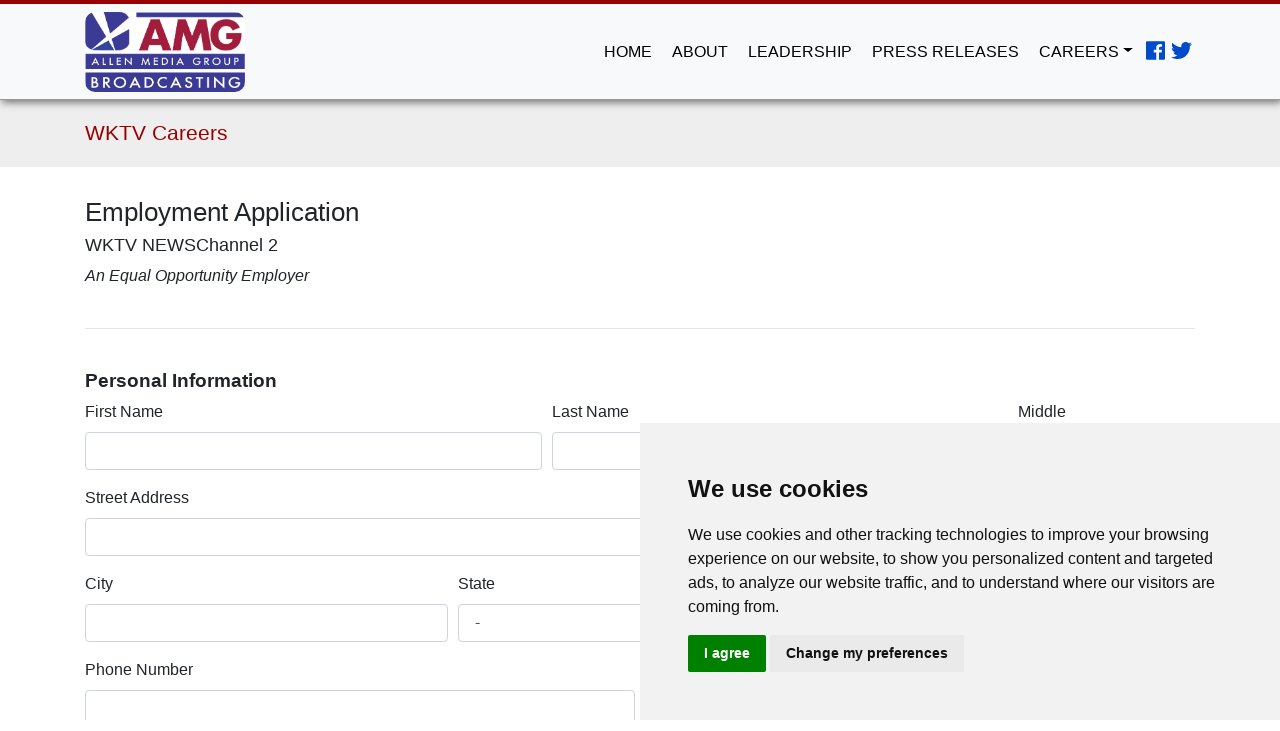

--- FILE ---
content_type: text/html; charset=utf-8
request_url: https://allenmediabroadcasting.com/index.php?mact=hmJobs,cntnt01,showApplication,0&cntnt01jobID=1148&cntnt01returnid=17
body_size: 6809
content:
<!doctype html>
<html lang="en"><head>
		<meta charset="utf-8">
		<meta name="viewport" content="width=device-width, initial-scale=1, shrink-to-fit=no">
		<meta name="google-site-verification" content="KBvVTW1j9fKSicqaSz0ziUtFqWWClFm-xpG4Xj9Xogs" />
					<meta property="og:url" content="" />
			<meta property="og:type" content="website" />
			<meta property="og:title" content="Technical Media Producer (TMP)" />
			<meta property="og:description" content="" />
			<meta property="og:image" content="" />
				
<base href="https://allenmediabroadcasting.com/" />
<meta http-equiv="Content-Type" content="text/html; charset=utf-8" />

<meta name="facebook-domain-verification" content="oqamcoefssye0057sjod33vrcchjx2" />
		<link rel="icon" href="favicon.ico">
		<title>WKTV Careers - Allen Media Broadcasting</title>
		<link rel="stylesheet" href="bootstrap.css">
		<link href="offcanvas.css" rel="stylesheet">
		<link href="carousel.css" rel="stylesheet">
<script src="https://code.jquery.com/jquery-3.5.1.slim.min.js"></script>
<script src="https://cdn.jsdelivr.net/npm/popper.js@1.16.1/dist/umd/popper.min.js"></script>
<script src="https://stackpath.bootstrapcdn.com/bootstrap/4.5.2/js/bootstrap.min.js"></script>

		<script defer src="https://use.fontawesome.com/releases/v5.0.6/js/all.js"></script>
		<script src="https://ajax.googleapis.com/ajax/libs/jquery/1/jquery.min.js"></script>
        <script defer src="jquery.cycle2.js"></script>
		<link rel="stylesheet" type="text/css" href="https://allenmediabroadcasting.com/tmp/cache/stylesheet_combined_85d1e30ca67c62af80bcf249f35825bb.css" media="all" />
<link rel="stylesheet" type="text/css" href="https://allenmediabroadcasting.com/tmp/cache/stylesheet_combined_db28ce9d69033906ce24d2de00af69a2.css" />

        <script type="text/javascript" src=""></script>

<div id="fb-root"></div>
<script>(function(d, s, id) {
var js, fjs = d.getElementsByTagName(s)[0];
if (d.getElementById(id)) return;
js = d.createElement(s); js.id = id;
js.src = "https://connect.facebook.net/en_US/sdk.js#xfbml=1&version=v3.0";
fjs.parentNode.insertBefore(js, fjs);
}(document, 'script', 'facebook-jssdk'));</script>


	</head><body class="bg-inverse">
		<nav class="navborder navbar navbar-expand-md fixed-top navbar-light bg-light">
			<div class="container">
				<a class="navbar-brand" href="/"><img class="img-fluid" src="uploads/images/ambLogo3.png" alt="AMB Logo"></a>
				<button aria-label="Open Navigation" class="navbar-toggler p-0 border-0" type="button" data-toggle="offcanvas">
					<span class="navbar-toggler-icon"></span>
				</button>

				<div class="navbar-collapse offcanvas-collapse" id="navbarsExampleDefault">
					
<ul class="navbar-nav ml-auto"><li class="nav-item"   ><a class="nav-link " href="https://allenmediabroadcasting.com/" >Home</a></li><li class="nav-item"   ><a class="nav-link " href="https://allenmediabroadcasting.com/about.html" >About</a></li><li class="nav-item"   ><a class="nav-link " href="https://allenmediabroadcasting.com/contact.html" >Leadership</a></li><li class="nav-item"   ><a class="nav-link " href="https://allenmediabroadcasting.com/press-releases.html" >Press Releases</a></li><li class="nav-item dropdown"   ><a class="nav-link dropdown-toggle " href="https://allenmediabroadcasting.com/careers.html" >Careers</a></li></ul>
					<div class="social"><a aria-label="Go to Facebook Page" href="https://www.facebook.com/AllenMediaBroadcasting" target="_blank"><i aria-hidden="true" class="fab fa-facebook fa-lg" style="color: #004bcc;"></i></a><a aria-label="Go to Twitter Page" href="https://twitter.com/AMGBroadcasting" target="_blank"><i aria-hidden="true" class="fab fa-twitter fa-lg" style="color: #004bcc;"></i></a></div>
				</div>
			</div>
		</nav>


							
					<header class="section">
				<div class="container">WKTV Careers</div>
			</header>
		
		<main role="main"  style="background-color:#fff" >
						
			<div class="container" style="background-color:#fff; padding-top:30px; padding-bottom:30px">
				
<style>
h3 {font-weight:bold}
.custom-file-input ~ .custom-file-label::after {
    content: "Upload Resume";
}
</style>

<script src="https://www.google.com/recaptcha/api.js"></script>

<script>
   function onSubmit(token) {
     document.getElementById("smart-form-register").submit();
   }
 </script>


<div class="well no-padding">
	<form method="post" enctype="multipart/form-data" action="https://allenmediabroadcasting.com/careers/wktv.html" id="smart-form-register" class="smart-form client-form"><div class="hidden"><input type="hidden" name="mact" value="hmJobs,cntnt01,addApplicant,0"/><input type="hidden" name="cntnt01returnid" value="17"/></div>
	<input type="hidden" name="cntnt01jobID" value="1148" />

<div>
<h1>Employment Application</h1>
<h4>WKTV NEWSChannel 2</h4>
<i>An Equal Opportunity Employer</i>

<hr>
<h3>Personal Information</h3>
<input type="hidden" name="cntnt01station" value="WKTV" />
<input type="hidden" name="cntnt01token" value="c37509b5c14005a1995043f6074f5ce0">
	<div class="form-row">
		<div class="form-group col-md-5">
			<label for="firstName">First Name</label>
			<input name="cntnt01firstName" type="text" value="" class="form-control" required />
		</div>
		<div class="form-group col-md-5">
			<label for="lastName">Last Name</label>
			<input name="cntnt01lastName" type="text" value="" class="form-control" required />
		</div>		
		<div class="form-group col-md-2">
			<label for="middleName">Middle</label>
			<input name="cntnt01middleName" type="text" value="" class="form-control" />
		</div>			
	</div>

	<div class="form-row">
		<div class="form-group col-md-12">
			<label for="streetAddress">Street Address</label>
			<input name="cntnt01streetAddress" type="text" value="" class="form-control" required />
		</div>
	</div>	
	
	<div class="form-row">
		<div class="form-group col-md-4">
			<label for="city">City</label>
			<input name="cntnt01city" type="text" value="" class="form-control" required />
		</div>
		<div class="form-group col-md-4">
			<label for="state">State</label>
			<select class="form-control" id="state" name="cntnt01state">
				<option value="-">-</option>
<option value="Alabama">Alabama</option>
<option value="Alaska">Alaska</option>
<option value="Arizona">Arizona</option>
<option value="Arkansas">Arkansas</option>
<option value="California">California</option>
<option value="Colorado">Colorado</option>
<option value="Connecticut">Connecticut</option>
<option value="Delaware">Delaware</option>
<option value="District of Columbia">District of Columbia</option>
<option value="Florida">Florida</option>
<option value="Georgia">Georgia</option>
<option value="Hawaii">Hawaii</option>
<option value="Idaho">Idaho</option>
<option value="Illinois">Illinois</option>
<option value="Indiana">Indiana</option>
<option value="Iowa">Iowa</option>
<option value="Kansas">Kansas</option>
<option value="Kentucky">Kentucky</option>
<option value="Louisiana">Louisiana</option>
<option value="Maine">Maine</option>
<option value="Maryland">Maryland</option>
<option value="Massachusetts">Massachusetts</option>
<option value="Michigan">Michigan</option>
<option value="Minnesota">Minnesota</option>
<option value="Mississippi">Mississippi</option>
<option value="Missouri">Missouri</option>
<option value="Montana">Montana</option>
<option value="Nebraska">Nebraska</option>
<option value="Nevada">Nevada</option>
<option value="New Hampshire">New Hampshire</option>
<option value="New Jersey">New Jersey</option>
<option value="New Mexico">New Mexico</option>
<option value="New York">New York</option>
<option value="North Carolina">North Carolina</option>
<option value="North Dakota">North Dakota</option>
<option value="Ohio">Ohio</option>
<option value="Oklahoma">Oklahoma</option>
<option value="Oregon">Oregon</option>
<option value="Pennsylvania">Pennsylvania</option>
<option value="Rhode Island">Rhode Island</option>
<option value="South Carolina">South Carolina</option>
<option value="South Dakota">South Dakota</option>
<option value="Tennessee">Tennessee</option>
<option value="Texas">Texas</option>
<option value="Utah">Utah</option>
<option value="Vermont">Vermont</option>
<option value="Virginia">Virginia</option>
<option value="Washington">Washington</option>
<option value="West Virginia">West Virginia</option>
<option value="Wisconsin">Wisconsin</option>
<option value="Wyoming">Wyoming</option>

			</select>
		</div>		
		<div class="form-group col-md-4">
			<label for="zip">Zip (5 digit zip)</label>
			<input name="cntnt01zip" type="text" value="" class="form-control" required />
		</div>			
	</div>
	
	<div class="form-row">
		<div class="form-group col-md-6">
			<label for="phoneNumber">Phone Number</label>
			<input name="cntnt01phoneNumber" type="text" value="" class="form-control" required />
		</div>
		<div class="form-group col-md-6">
			<label for="emailAddress">Email Address</label>
			<input name="cntnt01emailAddress" type="email" value="" class="form-control" required />
		</div>		
	</div>

	<div class="form-row">
		<div class="form-group col-md-12">
			<label for="appliedFor">Have you ever applied to or been employed by WKTV NEWSChannel 2 or one if its related companies?</label>
		</div>		
		<div class="form-group col-md-6">
			<div class="form-check form-check-inline">
				<input class="form-check-input" type="radio" name="cntnt01everEmployed" id="everEmployed1"  value="Yes">
				<label class="form-check-label" for="inlineRadio1">Yes</label>
			</div>
			<div class="form-check form-check-inline">
				<input class="form-check-input" type="radio" name="cntnt01everEmployed" id="everEmployed2"  value="No">
				<label class="form-check-label" for="inlineRadio2">No</label>
			</div>
		</div>
	</div>
	<div class="form-row">
		<div class="form-group col-md-12">
			<label for="previousEmploy">If Yes, when and what position(s) did you hold?</label>
			<input name="cntnt01previousEmploy" type="text" value="" class="form-control" />
		</div>	
	</div>
	
	<div class="form-row">
		<div class="form-group col-md-12">
			<label for="employed">Are you related to anyone currently or previously employed by WKTV NEWSChannel 2 or one if its related companies?</label>
		</div>		
		<div class="form-group col-md-6">
			<div class="form-check form-check-inline">
				<input class="form-check-input" type="radio" name="cntnt01isRelated" id="isRelated1"   value="Yes">
				<label class="form-check-label" for="isRelated1">Yes</label>
			</div>
			<div class="form-check form-check-inline">
				<input class="form-check-input" type="radio" name="cntnt01isRelated" id="isRelated2"   value="No">
				<label class="form-check-label" for="isRelated2">No</label>
			</div>
		</div>
	</div>
		<div class="form-row">
		<div class="form-group col-md-12">
			<label for="previousEmploy">If Yes, please indicate name and relationship.</label>
			<input name="cntnt01related" type="text" value="" class="form-control" />
		</div>	
	</div>

	<div class="form-row">
		<div class="form-group col-md-12">
			<label for="eligible">Are you eligible to work in the United States?</label>
		</div>		
		<div class="form-group col-md-6">
			<div class="form-check form-check-inline">
				<input class="form-check-input" type="radio" name="cntnt01eligible" id="eligible1"  value="Yes">
				<label class="form-check-label" for="eligible1">Yes</label>
			</div>
			<div class="form-check form-check-inline">
				<input class="form-check-input" type="radio" name="cntnt01eligible" id="eligible2"  value="No">
				<label class="form-check-label" for="eligible2">No</label>
			</div>
		</div>
	</div>
	
	<div class="form-row">
		<div class="form-group col-md-12">
			<label for="sponsor">Do you now or will you in the future require sponsorship (H1-B visa status) to work legally in the US?</label>
		</div>		
		<div class="form-group col-md-6">
			<div class="form-check form-check-inline">
				<input class="form-check-input" type="radio" name="cntnt01sponsor" id="sponsor1"  value="Yes">
				<label class="form-check-label" for="sponsor1">Yes</label>
			</div>
			<div class="form-check form-check-inline">
				<input class="form-check-input" type="radio" name="cntnt01sponsor" id="sponsor2"  value="No">
				<label class="form-check-label" for="sponsor2">No</label>
			</div>
		</div>
	</div>	
	
	<div class='alert alert-info'><i>If offered a position by this company, you must produce legally required documentation demonstrating your eligibility to work in the United States before you can begin employment.</i></div>
	
		
	
		
	
	
		
	<h3>Position Applied For</h3>
	<fieldset>
	<div class="form-row">
		<div class="form-group col-md-12">
			<label for="position">Position Applied For</label>
			<input name="cntnt01position" type="text" value="Technical Media Producer (TMP)" class="form-control" readonly />
		</div>
	</div>
	
	<div class="form-row">
		<div class="form-group col-md-6">
			<label for="status">Employment Status Sought</label>
		</div>		
		<div class="form-group col-md-6">
			<div class="form-check form-check-inline">
				<input class="form-check-input" type="radio" name="cntnt01employStatus" id="employStatus1"  value="Full-Time" required >
				<label class="form-check-label" for="employStatus">Full-Time</label>
			</div>
			<div class="form-check form-check-inline">
				<input class="form-check-input" type="radio" name="cntnt01employStatus" id="employStatus2"  value="Part-Time">
				<label class="form-check-label" for="employStatus">Part-Time</label>
			</div>
		</div>
	</div>
	
	<div class="form-row">
		<div class="form-group col-md-6">
			<label for="start">Date you can start work:</label>
			<input name="cntnt01start" type="text" value="" class="form-control" required />
		</div>	
				<div class="form-group col-md-6">
			<label for="salary">Desired Salary</label>
			<input name="cntnt01salary" type="text" value="" class="form-control" required />
		</div>		
			</div>
	
	<div class="form-row">
		<div class="form-group col-md-12">
			<label for="referral">How did you hear about us? Name of referral or other resource.</label>
			<input name="cntnt01referral" type="text" value="" class="form-control" required />
		</div>
	</div>
	
	
	<div class="form-row">
		<div class="form-group col-md-6">
			<label for="contact">May we contact your most recent employer?</label>
		</div>		
		<div class="form-group col-md-6">
			<div class="form-check form-check-inline">
				<input class="form-check-input" type="radio" name="cntnt01contactRecent" id="contactRecent1"  value="Yes">
				<label class="form-check-label" for="contactRecent1">Yes</label>
			</div>
			<div class="form-check form-check-inline">
				<input class="form-check-input" type="radio" name="cntnt01contactRecent" id="contactRecent2"  value="No">
				<label class="form-check-label" for="contactRecent2">No</label>
			</div>
		</div>
	</div>
	

	</div>

	<h3>Education History</h3>
	<div class="table-responsive">
		<table class="table">
			<tr>
				<th>School Name/Location</th>
				<th>Yrs. Attended</th>
				<th>Area of Study</th>
				<th>Diploma/Degree</th>
				<th>Did You Graduate?</th>
			</tr>
			<tr>
				<td><input class="form-control" name="cntnt01location1" type="text" value=""  /></td>
				<td><input class="form-control" name="cntnt01years1" type="text" value=""  /></td>
				<td><input class="form-control" name="cntnt01study1" type="text" value=""  /></td>
				<td><input class="form-control" name="cntnt01diploma1" type="text" value=""  /></td>
				<td><div class="inline-group">
						<label class="radio"><input value="Yes" type="radio" name="cntnt01graduate1" >Yes</label>
						<label class="radio"><input value="No" type="radio" name="cntnt01graduate1" >No</label>
					</div>
				</td>
			<tr>
			<tr>
				<td><input class="form-control" name="cntnt01location2" type="text" value=""  /></td>
				<td><input class="form-control" name="cntnt01years2" type="text" value=""  /></td>
				<td><input class="form-control" name="cntnt01study2" type="text" value=""  /></td>
				<td><input class="form-control" name="cntnt01diploma2" type="text" value=""  /></td>
				<td><div class="inline-group">
						<label class="radio"><input value="Yes" type="radio" name="cntnt01graduate2"  >Yes</label>
						<label class="radio"><input value="No" type="radio" name="cntnt01graduate2"  >No</label>
					</div>
				</td>		<tr>
			<tr>
				<td><input class="form-control" name="cntnt01location3" type="text" value=""  /></td>
				<td><input class="form-control" name="cntnt01years3" type="text" value=""  /></td>
				<td><input class="form-control" name="cntnt01study3" type="text" value=""  /></td>
				<td><input class="form-control" name="cntnt01diploma3" type="text" value=""  /></td>
				<td><div class="inline-group">
						<label class="radio"><input value="Yes" type="radio" name="cntnt01graduate3"  >Yes</label>
						<label class="radio"><input value="No" type="radio" name="cntnt01graduate3"  >No</label>
					</div>
				</td>
			<tr>
		</table>
	</div>
	<h3>Professional / Personal References</h3>
	<div class="table-responsive">
		<table class="table">
			<tr>
				<th>Name, Title and Company</th>
				<th>Phone Number</th>
				<th>Email Address</th>
				<th>Years Known</th>
			</tr>
			<tr>
				<td><input class="form-control" name="cntnt01referenceName1" type="text" value=""   /></td>
				<td><input class="form-control" name="cntnt01referencePhone1" type="text" value=""  /></td>
				<td><input class="form-control" name="cntnt01referenceEmail1" type="text" value=""  /></td>
				<td><input class="form-control" name="cntnt01referenceYears1" type="text" value=""  /></td>
			</tr>
			<tr>
				<td><input class="form-control" name="cntnt01referenceName2" type="text" value=""   /></td>
				<td><input class="form-control" name="cntnt01referencePhone2" type="text" value=""  /></td>
				<td><input class="form-control" name="cntnt01referenceEmail2" type="text" value=""  /></td>
				<td><input class="form-control" name="cntnt01referenceYears2" type="text" value=""  /></td>
			</tr>
			<tr>
				<td><input class="form-control" name="cntnt01referenceName3" type="text" value=""   /></td>
				<td><input class="form-control" name="cntnt01referencePhone3" type="text" value=""  /></td>
				<td><input class="form-control" name="cntnt01referenceEmail3" type="text" value=""  /></td>
				<td><input class="form-control" name="cntnt01referenceYears3" type="text" value=""  /></td>
			</tr>
		</table>
	</div>
	
	<h3>Employment History</h3>
	<div class="custom-file" id="customFile" lang="es">
        <input type="file" class="custom-file-input" id="exampleInputFile" name="cntnt01resume" aria-describedby="fileHelp">
        <label class="custom-file-label" for="exampleInputFile">
           Select file...
        </label>
	</div>
	<div><em>Only PDF's and MS Word Documents will be accepted. (.pdf, .doc, .docx)</em></div>
	
	<script>
	$('.custom-file-input').on('change',function(){
	  var fileName = $(this).val().split('\\').pop(); 
	  $(this).next('.custom-file-label').addClass("selected").html(fileName);
	})
	</script>	
	
	
	<div class="form-row mt-3">
		<div class="form-group col-md-12">
			<label for="videoLink"><b>Talent Reel</b> (<em>Youtube or Vimeo Links are acceptable</em>)</label>
			<input name="cntnt01videoLink" type="text" value="" class="form-control" />
		</div>
	</div>
	
	<hr>
	
	<div class="alert alert-warning"><strong>If all the information requested is contained in your resume you do not need to complete the Employment History Section.</strong> </div>
	<a class="btn btn-secondary" data-toggle="collapse" href="#employment" role="button" aria-expanded="false" aria-controls="multiCollapseExample1">Enter Employment History</a>

	<div id="employment" class="collapse">
		<div class="alert alert-info"><i>Begin with present or most recent employer and Include unpaid or volunteer experience relevant to the position being applied for. </i></div>
		<div id="employment1" class="">
			<div class="form-row">
				<div class="form-group col-md-4">
					<label for="city">Employer Name & Address</label>
					<input name="cntnt01employer1Name" type="text" value="" class="form-control" />
				</div>
				<div class="form-group col-md-4">
					<label for="state">Supervisor Name & Title</label>
					<input name="cntnt01supervisor1Name" type="text" value="" class="form-control" />
				</div>		
				<div class="form-group col-md-4">
					<label for="zip">Telephone / Email Address</label>
					<input name="cntnt01contact1" type="text" value="" class="form-control" />
				</div>			
			</div>
			<div class="form-row">
				<div class="form-group col-md-4">
					<label for="city">Start Date</label>
					<input name="cntnt01startDate1" type="text" value="" class="form-control" />
				</div>
				<div class="form-group col-md-4">
					<label for="state">End Date</label>
					<input name="cntnt01endDate1" type="text" value="" class="form-control" />
				</div>		
				<div class="form-group col-md-4">
					<label for="zip">Position</label>
					<input name="cntnt01position1" type="text" value="" class="form-control" />
				</div>			
			</div>
						<div class="form-row">
				<div class="form-group col-md-6">
					<label for="city">Start Salary</label>
					<input name="cntnt01startSalary1" type="text" value="" class="form-control" />
				</div>
				<div class="form-group col-md-6">
					<label for="state">End Salary</label>
					<input name="cntnt01endSalary1" type="text" value="" class="form-control" />
				</div>				
			</div>
						<div class="form-row">
				<div class="form-group col-md-6">
					<label for="city">Duties</label>
					<input name="cntnt01duties1" type="text" value="" class="form-control" />
				</div>
				<div class="form-group col-md-6">
					<label for="state">Reason for Leaving</label>
					<input name="cntnt01reason1" type="text" value="" class="form-control" />
				</div>				
			</div>		
		</div>
		<hr>
		<div id="employment2" class="">
			<div class="form-row">
				<div class="form-group col-md-4">
					<label for="city">Employer Name & Address</label>
					<input name="cntnt01employer2Name" type="text" value="" class="form-control" />
				</div>
				<div class="form-group col-md-4">
					<label for="state">Supervisor Name & Title</label>
					<input name="cntnt01supervisor2Name" type="text" value="" class="form-control" />
				</div>		
				<div class="form-group col-md-4">
					<label for="zip">Telephone / Email Address</label>
					<input name="cntnt01contact2" type="text" value="" class="form-control" />
				</div>			
			</div>
			<div class="form-row">
				<div class="form-group col-md-4">
					<label for="city">Start Date</label>
					<input name="cntnt01startDate2" type="text" value="" class="form-control" />
				</div>
				<div class="form-group col-md-4">
					<label for="state">End Date</label>
					<input name="cntnt01endDate2" type="text" value="" class="form-control" />
				</div>		
				<div class="form-group col-md-4">
					<label for="zip">Position</label>
					<input name="cntnt01position2" type="text" value="" class="form-control" />
				</div>			
			</div>	
						<div class="form-row">
				<div class="form-group col-md-6">
					<label for="city">Start Salary</label>
					<input name="cntnt01startSalary2" type="text" value="" class="form-control" />
				</div>
				<div class="form-group col-md-6">
					<label for="state">End Salary</label>
					<input name="cntnt01endSalary2" type="text" value="" class="form-control" />
				</div>				
			</div>	
						<div class="form-row">
				<div class="form-group col-md-6">
					<label for="city">Duties</label>
					<input name="cntnt01duties2" type="text" value="" class="form-control" />
				</div>
				<div class="form-group col-md-6">
					<label for="state">Reason for Leaving</label>
					<input name="cntnt01reason2" type="text" value="" class="form-control" />
				</div>				
			</div>		
		</div>
		<hr>
		<div id="employment3" class="">
			<div class="form-row">
				<div class="form-group col-md-4">
					<label for="city">Employer Name & Address</label>
					<input name="cntnt01employer3Name" type="text" value="" class="form-control" />
				</div>
				<div class="form-group col-md-4">
					<label for="state">Supervisor Name & Title</label>
					<input name="cntnt01supervisor3Name" type="text" value="" class="form-control" />
				</div>		
				<div class="form-group col-md-4">
					<label for="zip">Telephone / Email Address</label>
					<input name="cntnt01contact3" type="text" value="" class="form-control" />
				</div>			
			</div>
			<div class="form-row">
				<div class="form-group col-md-4">
					<label for="city">Start Date</label>
					<input name="cntnt01startDate3" type="text" value="" class="form-control" />
				</div>
				<div class="form-group col-md-4">
					<label for="state">End Date</label>
					<input name="cntnt01endDate3" type="text" value="" class="form-control" />
				</div>		
				<div class="form-group col-md-4">
					<label for="zip">Position</label>
					<input name="cntnt01position3" type="text" value="" class="form-control" />
				</div>			
			</div>	
			
			<div class="form-row">
				<div class="form-group col-md-6">
					<label for="city">Start Salary</label>
					<input name="cntnt01startSalary3" type="text" value="" class="form-control" />
				</div>
				<div class="form-group col-md-6">
					<label for="state">End Salary</label>
					<input name="cntnt01endSalary3" type="text" value="" class="form-control" />
				</div>				
			</div>	
						<div class="form-row">
				<div class="form-group col-md-6">
					<label for="city">Duties</label>
					<input name="cntnt01duties3" type="text" value="" class="form-control" />
				</div>
				<div class="form-group col-md-6">
					<label for="state">Reason for Leaving</label>
					<input name="cntnt01reason3" type="text" value="" class="form-control" />
				</div>				
			</div>		
		</div>
	</div>	
		
	<hr>
	
	<div><b><i>Applicants who receive a conditional offer of employment will be required to undergo substance abuse testing in accordance with WKTV NEWSChannel 2's Substance Abuse Program and applicable law. </i></b><br>
	<i>We consider all applicants for all positions without regard to race, color, religion, sex (including pregnancy, childbirth, breastfeeding and related medical conditions), sexual orientation, gender identity, gender expression, national origin, ancestry, family relationship, age, marital, military or veteran status, medical condition or disability (mental or physical), genetic information, or any other legally protected status. Discriminatory practices are specifically prohibited by federal and state law.</i></div>

	<hr style="margin:10px">
	<h3><b>Certification</b></h3>
	
	<p>I certify that, to the best of my knowledge, the information contained in this application, as well as in any additional documents or information I provide in connection with my application for employment, is true and complete. I understand that my employment may be denied or terminated if I provide false, misleading, or incomplete information during the hiring process or if later discovered to be false during my employment.</p>
	
	<p>I understand that, if I am hired, I must produce applicable documents showing that I am lawfully authorized to work in the United States, in accordance with the Immigration Reform and Control Act of 1986, as amended.</p>
	
	<p>I understand and agree that my prior employers, educational institutions, and other references, listed or not listed on this application, may be contacted by WKTV NEWSChannel 2. These references are authorized to give the Company all pertinent information they may have. I release all persons or entities involved, including WKTV NEWSChannel 2 and its subsidiaries, affiliates and related companies, from all liability arising from this contact and provision of information.</p>
	
	<p>I agree to submit to any post-offer, pre-employment testing or physicals, as required by WKTV NEWSChannel 2</p>
	
		
	<p>I agree to conform to all WKTV NEWSChannel 2 policies, rules, and procedures.</p>
	
	<p>Furthermore, I understand and agree that nothing contained in this employment application, the granting of an interview, or in the offer of employment creates a contract for employment between WKTV NEWSChannel 2 and myself. If an employment relationship is established, I understand that, unless specifically limited in an express, formally executed contract, I have the right to terminate my employment at any time and for any reason and WKTV NEWSChannel 2 has the same right.</p>
	
	
	<footer>
<button class="btn btn-success g-recaptcha"  data-sitekey="6Ldu3acoAAAAANEJe0Xo1XmIuigWmpGO3pvF9qxd" data-callback='onSubmit' data-action='submit' name="cntnt01submit" type="submit"> <i class="fa fa-save"></i> Submit Application </button>
<a class="btn btn-warning" href="https://allenmediabroadcasting.com/index.php?mact=hmJobs,cntnt01,default,0&amp;cntnt01message=Action%20Cancelled&amp;cntnt01station=WKTV&amp;cntnt01returnid=17"> <i class="fa fa-reply"></i> Cancel</a>
</footer>
</form>
</div>
			</div>
		</main>

		<footer class="footer">
			<div class="container">
				<span class="text-white">&copy; 2024 Allen Media Broadcasting | <a class="text-white" href="terms-of-use.html">Terms of Use</a> | <a class="text-white" href="privacy-policy">Privacy Policy</a> | <a class="text-white" href="privacy-policy#section12">Notice at Collection</a> | <a class="text-white" href="privacy-policy#section12H">Do Not Sell or Share My Information‍</a></span>
			</div>
		</footer>
		<!-- Bootstrap core JavaScript
		================================================== -->
		<!-- Placed at the end of the document so the pages load faster -->
                <script src="https://cdn.jsdelivr.net/npm/bootstrap@5.3.6/dist/js/bootstrap.bundle.min.js">

		<script src="offcanvas.js"></script>
<!-- Cookie Consent by https://www.CookieConsent.com -->

<script type="text/javascript" src="//www.cookieconsent.com/releases/3.1.0/cookie-consent.js"></script>
<script type="text/javascript">
document.addEventListener('DOMContentLoaded', function () {
cookieconsent.run({"notice_banner_type":"simple","consent_type":"express","palette":"light","language":"en","website_name":"https://www.allenmediabroadcasting.com"});
});
</script>
<!-- End Cookie Consent by https://www.CookieConsent.com -->

	</body>
</html>

--- FILE ---
content_type: text/html; charset=utf-8
request_url: https://www.google.com/recaptcha/api2/anchor?ar=1&k=6Ldu3acoAAAAANEJe0Xo1XmIuigWmpGO3pvF9qxd&co=aHR0cHM6Ly9hbGxlbm1lZGlhYnJvYWRjYXN0aW5nLmNvbTo0NDM.&hl=en&v=PoyoqOPhxBO7pBk68S4YbpHZ&size=invisible&sa=submit&anchor-ms=20000&execute-ms=30000&cb=snxbq3jjkjku
body_size: 48800
content:
<!DOCTYPE HTML><html dir="ltr" lang="en"><head><meta http-equiv="Content-Type" content="text/html; charset=UTF-8">
<meta http-equiv="X-UA-Compatible" content="IE=edge">
<title>reCAPTCHA</title>
<style type="text/css">
/* cyrillic-ext */
@font-face {
  font-family: 'Roboto';
  font-style: normal;
  font-weight: 400;
  font-stretch: 100%;
  src: url(//fonts.gstatic.com/s/roboto/v48/KFO7CnqEu92Fr1ME7kSn66aGLdTylUAMa3GUBHMdazTgWw.woff2) format('woff2');
  unicode-range: U+0460-052F, U+1C80-1C8A, U+20B4, U+2DE0-2DFF, U+A640-A69F, U+FE2E-FE2F;
}
/* cyrillic */
@font-face {
  font-family: 'Roboto';
  font-style: normal;
  font-weight: 400;
  font-stretch: 100%;
  src: url(//fonts.gstatic.com/s/roboto/v48/KFO7CnqEu92Fr1ME7kSn66aGLdTylUAMa3iUBHMdazTgWw.woff2) format('woff2');
  unicode-range: U+0301, U+0400-045F, U+0490-0491, U+04B0-04B1, U+2116;
}
/* greek-ext */
@font-face {
  font-family: 'Roboto';
  font-style: normal;
  font-weight: 400;
  font-stretch: 100%;
  src: url(//fonts.gstatic.com/s/roboto/v48/KFO7CnqEu92Fr1ME7kSn66aGLdTylUAMa3CUBHMdazTgWw.woff2) format('woff2');
  unicode-range: U+1F00-1FFF;
}
/* greek */
@font-face {
  font-family: 'Roboto';
  font-style: normal;
  font-weight: 400;
  font-stretch: 100%;
  src: url(//fonts.gstatic.com/s/roboto/v48/KFO7CnqEu92Fr1ME7kSn66aGLdTylUAMa3-UBHMdazTgWw.woff2) format('woff2');
  unicode-range: U+0370-0377, U+037A-037F, U+0384-038A, U+038C, U+038E-03A1, U+03A3-03FF;
}
/* math */
@font-face {
  font-family: 'Roboto';
  font-style: normal;
  font-weight: 400;
  font-stretch: 100%;
  src: url(//fonts.gstatic.com/s/roboto/v48/KFO7CnqEu92Fr1ME7kSn66aGLdTylUAMawCUBHMdazTgWw.woff2) format('woff2');
  unicode-range: U+0302-0303, U+0305, U+0307-0308, U+0310, U+0312, U+0315, U+031A, U+0326-0327, U+032C, U+032F-0330, U+0332-0333, U+0338, U+033A, U+0346, U+034D, U+0391-03A1, U+03A3-03A9, U+03B1-03C9, U+03D1, U+03D5-03D6, U+03F0-03F1, U+03F4-03F5, U+2016-2017, U+2034-2038, U+203C, U+2040, U+2043, U+2047, U+2050, U+2057, U+205F, U+2070-2071, U+2074-208E, U+2090-209C, U+20D0-20DC, U+20E1, U+20E5-20EF, U+2100-2112, U+2114-2115, U+2117-2121, U+2123-214F, U+2190, U+2192, U+2194-21AE, U+21B0-21E5, U+21F1-21F2, U+21F4-2211, U+2213-2214, U+2216-22FF, U+2308-230B, U+2310, U+2319, U+231C-2321, U+2336-237A, U+237C, U+2395, U+239B-23B7, U+23D0, U+23DC-23E1, U+2474-2475, U+25AF, U+25B3, U+25B7, U+25BD, U+25C1, U+25CA, U+25CC, U+25FB, U+266D-266F, U+27C0-27FF, U+2900-2AFF, U+2B0E-2B11, U+2B30-2B4C, U+2BFE, U+3030, U+FF5B, U+FF5D, U+1D400-1D7FF, U+1EE00-1EEFF;
}
/* symbols */
@font-face {
  font-family: 'Roboto';
  font-style: normal;
  font-weight: 400;
  font-stretch: 100%;
  src: url(//fonts.gstatic.com/s/roboto/v48/KFO7CnqEu92Fr1ME7kSn66aGLdTylUAMaxKUBHMdazTgWw.woff2) format('woff2');
  unicode-range: U+0001-000C, U+000E-001F, U+007F-009F, U+20DD-20E0, U+20E2-20E4, U+2150-218F, U+2190, U+2192, U+2194-2199, U+21AF, U+21E6-21F0, U+21F3, U+2218-2219, U+2299, U+22C4-22C6, U+2300-243F, U+2440-244A, U+2460-24FF, U+25A0-27BF, U+2800-28FF, U+2921-2922, U+2981, U+29BF, U+29EB, U+2B00-2BFF, U+4DC0-4DFF, U+FFF9-FFFB, U+10140-1018E, U+10190-1019C, U+101A0, U+101D0-101FD, U+102E0-102FB, U+10E60-10E7E, U+1D2C0-1D2D3, U+1D2E0-1D37F, U+1F000-1F0FF, U+1F100-1F1AD, U+1F1E6-1F1FF, U+1F30D-1F30F, U+1F315, U+1F31C, U+1F31E, U+1F320-1F32C, U+1F336, U+1F378, U+1F37D, U+1F382, U+1F393-1F39F, U+1F3A7-1F3A8, U+1F3AC-1F3AF, U+1F3C2, U+1F3C4-1F3C6, U+1F3CA-1F3CE, U+1F3D4-1F3E0, U+1F3ED, U+1F3F1-1F3F3, U+1F3F5-1F3F7, U+1F408, U+1F415, U+1F41F, U+1F426, U+1F43F, U+1F441-1F442, U+1F444, U+1F446-1F449, U+1F44C-1F44E, U+1F453, U+1F46A, U+1F47D, U+1F4A3, U+1F4B0, U+1F4B3, U+1F4B9, U+1F4BB, U+1F4BF, U+1F4C8-1F4CB, U+1F4D6, U+1F4DA, U+1F4DF, U+1F4E3-1F4E6, U+1F4EA-1F4ED, U+1F4F7, U+1F4F9-1F4FB, U+1F4FD-1F4FE, U+1F503, U+1F507-1F50B, U+1F50D, U+1F512-1F513, U+1F53E-1F54A, U+1F54F-1F5FA, U+1F610, U+1F650-1F67F, U+1F687, U+1F68D, U+1F691, U+1F694, U+1F698, U+1F6AD, U+1F6B2, U+1F6B9-1F6BA, U+1F6BC, U+1F6C6-1F6CF, U+1F6D3-1F6D7, U+1F6E0-1F6EA, U+1F6F0-1F6F3, U+1F6F7-1F6FC, U+1F700-1F7FF, U+1F800-1F80B, U+1F810-1F847, U+1F850-1F859, U+1F860-1F887, U+1F890-1F8AD, U+1F8B0-1F8BB, U+1F8C0-1F8C1, U+1F900-1F90B, U+1F93B, U+1F946, U+1F984, U+1F996, U+1F9E9, U+1FA00-1FA6F, U+1FA70-1FA7C, U+1FA80-1FA89, U+1FA8F-1FAC6, U+1FACE-1FADC, U+1FADF-1FAE9, U+1FAF0-1FAF8, U+1FB00-1FBFF;
}
/* vietnamese */
@font-face {
  font-family: 'Roboto';
  font-style: normal;
  font-weight: 400;
  font-stretch: 100%;
  src: url(//fonts.gstatic.com/s/roboto/v48/KFO7CnqEu92Fr1ME7kSn66aGLdTylUAMa3OUBHMdazTgWw.woff2) format('woff2');
  unicode-range: U+0102-0103, U+0110-0111, U+0128-0129, U+0168-0169, U+01A0-01A1, U+01AF-01B0, U+0300-0301, U+0303-0304, U+0308-0309, U+0323, U+0329, U+1EA0-1EF9, U+20AB;
}
/* latin-ext */
@font-face {
  font-family: 'Roboto';
  font-style: normal;
  font-weight: 400;
  font-stretch: 100%;
  src: url(//fonts.gstatic.com/s/roboto/v48/KFO7CnqEu92Fr1ME7kSn66aGLdTylUAMa3KUBHMdazTgWw.woff2) format('woff2');
  unicode-range: U+0100-02BA, U+02BD-02C5, U+02C7-02CC, U+02CE-02D7, U+02DD-02FF, U+0304, U+0308, U+0329, U+1D00-1DBF, U+1E00-1E9F, U+1EF2-1EFF, U+2020, U+20A0-20AB, U+20AD-20C0, U+2113, U+2C60-2C7F, U+A720-A7FF;
}
/* latin */
@font-face {
  font-family: 'Roboto';
  font-style: normal;
  font-weight: 400;
  font-stretch: 100%;
  src: url(//fonts.gstatic.com/s/roboto/v48/KFO7CnqEu92Fr1ME7kSn66aGLdTylUAMa3yUBHMdazQ.woff2) format('woff2');
  unicode-range: U+0000-00FF, U+0131, U+0152-0153, U+02BB-02BC, U+02C6, U+02DA, U+02DC, U+0304, U+0308, U+0329, U+2000-206F, U+20AC, U+2122, U+2191, U+2193, U+2212, U+2215, U+FEFF, U+FFFD;
}
/* cyrillic-ext */
@font-face {
  font-family: 'Roboto';
  font-style: normal;
  font-weight: 500;
  font-stretch: 100%;
  src: url(//fonts.gstatic.com/s/roboto/v48/KFO7CnqEu92Fr1ME7kSn66aGLdTylUAMa3GUBHMdazTgWw.woff2) format('woff2');
  unicode-range: U+0460-052F, U+1C80-1C8A, U+20B4, U+2DE0-2DFF, U+A640-A69F, U+FE2E-FE2F;
}
/* cyrillic */
@font-face {
  font-family: 'Roboto';
  font-style: normal;
  font-weight: 500;
  font-stretch: 100%;
  src: url(//fonts.gstatic.com/s/roboto/v48/KFO7CnqEu92Fr1ME7kSn66aGLdTylUAMa3iUBHMdazTgWw.woff2) format('woff2');
  unicode-range: U+0301, U+0400-045F, U+0490-0491, U+04B0-04B1, U+2116;
}
/* greek-ext */
@font-face {
  font-family: 'Roboto';
  font-style: normal;
  font-weight: 500;
  font-stretch: 100%;
  src: url(//fonts.gstatic.com/s/roboto/v48/KFO7CnqEu92Fr1ME7kSn66aGLdTylUAMa3CUBHMdazTgWw.woff2) format('woff2');
  unicode-range: U+1F00-1FFF;
}
/* greek */
@font-face {
  font-family: 'Roboto';
  font-style: normal;
  font-weight: 500;
  font-stretch: 100%;
  src: url(//fonts.gstatic.com/s/roboto/v48/KFO7CnqEu92Fr1ME7kSn66aGLdTylUAMa3-UBHMdazTgWw.woff2) format('woff2');
  unicode-range: U+0370-0377, U+037A-037F, U+0384-038A, U+038C, U+038E-03A1, U+03A3-03FF;
}
/* math */
@font-face {
  font-family: 'Roboto';
  font-style: normal;
  font-weight: 500;
  font-stretch: 100%;
  src: url(//fonts.gstatic.com/s/roboto/v48/KFO7CnqEu92Fr1ME7kSn66aGLdTylUAMawCUBHMdazTgWw.woff2) format('woff2');
  unicode-range: U+0302-0303, U+0305, U+0307-0308, U+0310, U+0312, U+0315, U+031A, U+0326-0327, U+032C, U+032F-0330, U+0332-0333, U+0338, U+033A, U+0346, U+034D, U+0391-03A1, U+03A3-03A9, U+03B1-03C9, U+03D1, U+03D5-03D6, U+03F0-03F1, U+03F4-03F5, U+2016-2017, U+2034-2038, U+203C, U+2040, U+2043, U+2047, U+2050, U+2057, U+205F, U+2070-2071, U+2074-208E, U+2090-209C, U+20D0-20DC, U+20E1, U+20E5-20EF, U+2100-2112, U+2114-2115, U+2117-2121, U+2123-214F, U+2190, U+2192, U+2194-21AE, U+21B0-21E5, U+21F1-21F2, U+21F4-2211, U+2213-2214, U+2216-22FF, U+2308-230B, U+2310, U+2319, U+231C-2321, U+2336-237A, U+237C, U+2395, U+239B-23B7, U+23D0, U+23DC-23E1, U+2474-2475, U+25AF, U+25B3, U+25B7, U+25BD, U+25C1, U+25CA, U+25CC, U+25FB, U+266D-266F, U+27C0-27FF, U+2900-2AFF, U+2B0E-2B11, U+2B30-2B4C, U+2BFE, U+3030, U+FF5B, U+FF5D, U+1D400-1D7FF, U+1EE00-1EEFF;
}
/* symbols */
@font-face {
  font-family: 'Roboto';
  font-style: normal;
  font-weight: 500;
  font-stretch: 100%;
  src: url(//fonts.gstatic.com/s/roboto/v48/KFO7CnqEu92Fr1ME7kSn66aGLdTylUAMaxKUBHMdazTgWw.woff2) format('woff2');
  unicode-range: U+0001-000C, U+000E-001F, U+007F-009F, U+20DD-20E0, U+20E2-20E4, U+2150-218F, U+2190, U+2192, U+2194-2199, U+21AF, U+21E6-21F0, U+21F3, U+2218-2219, U+2299, U+22C4-22C6, U+2300-243F, U+2440-244A, U+2460-24FF, U+25A0-27BF, U+2800-28FF, U+2921-2922, U+2981, U+29BF, U+29EB, U+2B00-2BFF, U+4DC0-4DFF, U+FFF9-FFFB, U+10140-1018E, U+10190-1019C, U+101A0, U+101D0-101FD, U+102E0-102FB, U+10E60-10E7E, U+1D2C0-1D2D3, U+1D2E0-1D37F, U+1F000-1F0FF, U+1F100-1F1AD, U+1F1E6-1F1FF, U+1F30D-1F30F, U+1F315, U+1F31C, U+1F31E, U+1F320-1F32C, U+1F336, U+1F378, U+1F37D, U+1F382, U+1F393-1F39F, U+1F3A7-1F3A8, U+1F3AC-1F3AF, U+1F3C2, U+1F3C4-1F3C6, U+1F3CA-1F3CE, U+1F3D4-1F3E0, U+1F3ED, U+1F3F1-1F3F3, U+1F3F5-1F3F7, U+1F408, U+1F415, U+1F41F, U+1F426, U+1F43F, U+1F441-1F442, U+1F444, U+1F446-1F449, U+1F44C-1F44E, U+1F453, U+1F46A, U+1F47D, U+1F4A3, U+1F4B0, U+1F4B3, U+1F4B9, U+1F4BB, U+1F4BF, U+1F4C8-1F4CB, U+1F4D6, U+1F4DA, U+1F4DF, U+1F4E3-1F4E6, U+1F4EA-1F4ED, U+1F4F7, U+1F4F9-1F4FB, U+1F4FD-1F4FE, U+1F503, U+1F507-1F50B, U+1F50D, U+1F512-1F513, U+1F53E-1F54A, U+1F54F-1F5FA, U+1F610, U+1F650-1F67F, U+1F687, U+1F68D, U+1F691, U+1F694, U+1F698, U+1F6AD, U+1F6B2, U+1F6B9-1F6BA, U+1F6BC, U+1F6C6-1F6CF, U+1F6D3-1F6D7, U+1F6E0-1F6EA, U+1F6F0-1F6F3, U+1F6F7-1F6FC, U+1F700-1F7FF, U+1F800-1F80B, U+1F810-1F847, U+1F850-1F859, U+1F860-1F887, U+1F890-1F8AD, U+1F8B0-1F8BB, U+1F8C0-1F8C1, U+1F900-1F90B, U+1F93B, U+1F946, U+1F984, U+1F996, U+1F9E9, U+1FA00-1FA6F, U+1FA70-1FA7C, U+1FA80-1FA89, U+1FA8F-1FAC6, U+1FACE-1FADC, U+1FADF-1FAE9, U+1FAF0-1FAF8, U+1FB00-1FBFF;
}
/* vietnamese */
@font-face {
  font-family: 'Roboto';
  font-style: normal;
  font-weight: 500;
  font-stretch: 100%;
  src: url(//fonts.gstatic.com/s/roboto/v48/KFO7CnqEu92Fr1ME7kSn66aGLdTylUAMa3OUBHMdazTgWw.woff2) format('woff2');
  unicode-range: U+0102-0103, U+0110-0111, U+0128-0129, U+0168-0169, U+01A0-01A1, U+01AF-01B0, U+0300-0301, U+0303-0304, U+0308-0309, U+0323, U+0329, U+1EA0-1EF9, U+20AB;
}
/* latin-ext */
@font-face {
  font-family: 'Roboto';
  font-style: normal;
  font-weight: 500;
  font-stretch: 100%;
  src: url(//fonts.gstatic.com/s/roboto/v48/KFO7CnqEu92Fr1ME7kSn66aGLdTylUAMa3KUBHMdazTgWw.woff2) format('woff2');
  unicode-range: U+0100-02BA, U+02BD-02C5, U+02C7-02CC, U+02CE-02D7, U+02DD-02FF, U+0304, U+0308, U+0329, U+1D00-1DBF, U+1E00-1E9F, U+1EF2-1EFF, U+2020, U+20A0-20AB, U+20AD-20C0, U+2113, U+2C60-2C7F, U+A720-A7FF;
}
/* latin */
@font-face {
  font-family: 'Roboto';
  font-style: normal;
  font-weight: 500;
  font-stretch: 100%;
  src: url(//fonts.gstatic.com/s/roboto/v48/KFO7CnqEu92Fr1ME7kSn66aGLdTylUAMa3yUBHMdazQ.woff2) format('woff2');
  unicode-range: U+0000-00FF, U+0131, U+0152-0153, U+02BB-02BC, U+02C6, U+02DA, U+02DC, U+0304, U+0308, U+0329, U+2000-206F, U+20AC, U+2122, U+2191, U+2193, U+2212, U+2215, U+FEFF, U+FFFD;
}
/* cyrillic-ext */
@font-face {
  font-family: 'Roboto';
  font-style: normal;
  font-weight: 900;
  font-stretch: 100%;
  src: url(//fonts.gstatic.com/s/roboto/v48/KFO7CnqEu92Fr1ME7kSn66aGLdTylUAMa3GUBHMdazTgWw.woff2) format('woff2');
  unicode-range: U+0460-052F, U+1C80-1C8A, U+20B4, U+2DE0-2DFF, U+A640-A69F, U+FE2E-FE2F;
}
/* cyrillic */
@font-face {
  font-family: 'Roboto';
  font-style: normal;
  font-weight: 900;
  font-stretch: 100%;
  src: url(//fonts.gstatic.com/s/roboto/v48/KFO7CnqEu92Fr1ME7kSn66aGLdTylUAMa3iUBHMdazTgWw.woff2) format('woff2');
  unicode-range: U+0301, U+0400-045F, U+0490-0491, U+04B0-04B1, U+2116;
}
/* greek-ext */
@font-face {
  font-family: 'Roboto';
  font-style: normal;
  font-weight: 900;
  font-stretch: 100%;
  src: url(//fonts.gstatic.com/s/roboto/v48/KFO7CnqEu92Fr1ME7kSn66aGLdTylUAMa3CUBHMdazTgWw.woff2) format('woff2');
  unicode-range: U+1F00-1FFF;
}
/* greek */
@font-face {
  font-family: 'Roboto';
  font-style: normal;
  font-weight: 900;
  font-stretch: 100%;
  src: url(//fonts.gstatic.com/s/roboto/v48/KFO7CnqEu92Fr1ME7kSn66aGLdTylUAMa3-UBHMdazTgWw.woff2) format('woff2');
  unicode-range: U+0370-0377, U+037A-037F, U+0384-038A, U+038C, U+038E-03A1, U+03A3-03FF;
}
/* math */
@font-face {
  font-family: 'Roboto';
  font-style: normal;
  font-weight: 900;
  font-stretch: 100%;
  src: url(//fonts.gstatic.com/s/roboto/v48/KFO7CnqEu92Fr1ME7kSn66aGLdTylUAMawCUBHMdazTgWw.woff2) format('woff2');
  unicode-range: U+0302-0303, U+0305, U+0307-0308, U+0310, U+0312, U+0315, U+031A, U+0326-0327, U+032C, U+032F-0330, U+0332-0333, U+0338, U+033A, U+0346, U+034D, U+0391-03A1, U+03A3-03A9, U+03B1-03C9, U+03D1, U+03D5-03D6, U+03F0-03F1, U+03F4-03F5, U+2016-2017, U+2034-2038, U+203C, U+2040, U+2043, U+2047, U+2050, U+2057, U+205F, U+2070-2071, U+2074-208E, U+2090-209C, U+20D0-20DC, U+20E1, U+20E5-20EF, U+2100-2112, U+2114-2115, U+2117-2121, U+2123-214F, U+2190, U+2192, U+2194-21AE, U+21B0-21E5, U+21F1-21F2, U+21F4-2211, U+2213-2214, U+2216-22FF, U+2308-230B, U+2310, U+2319, U+231C-2321, U+2336-237A, U+237C, U+2395, U+239B-23B7, U+23D0, U+23DC-23E1, U+2474-2475, U+25AF, U+25B3, U+25B7, U+25BD, U+25C1, U+25CA, U+25CC, U+25FB, U+266D-266F, U+27C0-27FF, U+2900-2AFF, U+2B0E-2B11, U+2B30-2B4C, U+2BFE, U+3030, U+FF5B, U+FF5D, U+1D400-1D7FF, U+1EE00-1EEFF;
}
/* symbols */
@font-face {
  font-family: 'Roboto';
  font-style: normal;
  font-weight: 900;
  font-stretch: 100%;
  src: url(//fonts.gstatic.com/s/roboto/v48/KFO7CnqEu92Fr1ME7kSn66aGLdTylUAMaxKUBHMdazTgWw.woff2) format('woff2');
  unicode-range: U+0001-000C, U+000E-001F, U+007F-009F, U+20DD-20E0, U+20E2-20E4, U+2150-218F, U+2190, U+2192, U+2194-2199, U+21AF, U+21E6-21F0, U+21F3, U+2218-2219, U+2299, U+22C4-22C6, U+2300-243F, U+2440-244A, U+2460-24FF, U+25A0-27BF, U+2800-28FF, U+2921-2922, U+2981, U+29BF, U+29EB, U+2B00-2BFF, U+4DC0-4DFF, U+FFF9-FFFB, U+10140-1018E, U+10190-1019C, U+101A0, U+101D0-101FD, U+102E0-102FB, U+10E60-10E7E, U+1D2C0-1D2D3, U+1D2E0-1D37F, U+1F000-1F0FF, U+1F100-1F1AD, U+1F1E6-1F1FF, U+1F30D-1F30F, U+1F315, U+1F31C, U+1F31E, U+1F320-1F32C, U+1F336, U+1F378, U+1F37D, U+1F382, U+1F393-1F39F, U+1F3A7-1F3A8, U+1F3AC-1F3AF, U+1F3C2, U+1F3C4-1F3C6, U+1F3CA-1F3CE, U+1F3D4-1F3E0, U+1F3ED, U+1F3F1-1F3F3, U+1F3F5-1F3F7, U+1F408, U+1F415, U+1F41F, U+1F426, U+1F43F, U+1F441-1F442, U+1F444, U+1F446-1F449, U+1F44C-1F44E, U+1F453, U+1F46A, U+1F47D, U+1F4A3, U+1F4B0, U+1F4B3, U+1F4B9, U+1F4BB, U+1F4BF, U+1F4C8-1F4CB, U+1F4D6, U+1F4DA, U+1F4DF, U+1F4E3-1F4E6, U+1F4EA-1F4ED, U+1F4F7, U+1F4F9-1F4FB, U+1F4FD-1F4FE, U+1F503, U+1F507-1F50B, U+1F50D, U+1F512-1F513, U+1F53E-1F54A, U+1F54F-1F5FA, U+1F610, U+1F650-1F67F, U+1F687, U+1F68D, U+1F691, U+1F694, U+1F698, U+1F6AD, U+1F6B2, U+1F6B9-1F6BA, U+1F6BC, U+1F6C6-1F6CF, U+1F6D3-1F6D7, U+1F6E0-1F6EA, U+1F6F0-1F6F3, U+1F6F7-1F6FC, U+1F700-1F7FF, U+1F800-1F80B, U+1F810-1F847, U+1F850-1F859, U+1F860-1F887, U+1F890-1F8AD, U+1F8B0-1F8BB, U+1F8C0-1F8C1, U+1F900-1F90B, U+1F93B, U+1F946, U+1F984, U+1F996, U+1F9E9, U+1FA00-1FA6F, U+1FA70-1FA7C, U+1FA80-1FA89, U+1FA8F-1FAC6, U+1FACE-1FADC, U+1FADF-1FAE9, U+1FAF0-1FAF8, U+1FB00-1FBFF;
}
/* vietnamese */
@font-face {
  font-family: 'Roboto';
  font-style: normal;
  font-weight: 900;
  font-stretch: 100%;
  src: url(//fonts.gstatic.com/s/roboto/v48/KFO7CnqEu92Fr1ME7kSn66aGLdTylUAMa3OUBHMdazTgWw.woff2) format('woff2');
  unicode-range: U+0102-0103, U+0110-0111, U+0128-0129, U+0168-0169, U+01A0-01A1, U+01AF-01B0, U+0300-0301, U+0303-0304, U+0308-0309, U+0323, U+0329, U+1EA0-1EF9, U+20AB;
}
/* latin-ext */
@font-face {
  font-family: 'Roboto';
  font-style: normal;
  font-weight: 900;
  font-stretch: 100%;
  src: url(//fonts.gstatic.com/s/roboto/v48/KFO7CnqEu92Fr1ME7kSn66aGLdTylUAMa3KUBHMdazTgWw.woff2) format('woff2');
  unicode-range: U+0100-02BA, U+02BD-02C5, U+02C7-02CC, U+02CE-02D7, U+02DD-02FF, U+0304, U+0308, U+0329, U+1D00-1DBF, U+1E00-1E9F, U+1EF2-1EFF, U+2020, U+20A0-20AB, U+20AD-20C0, U+2113, U+2C60-2C7F, U+A720-A7FF;
}
/* latin */
@font-face {
  font-family: 'Roboto';
  font-style: normal;
  font-weight: 900;
  font-stretch: 100%;
  src: url(//fonts.gstatic.com/s/roboto/v48/KFO7CnqEu92Fr1ME7kSn66aGLdTylUAMa3yUBHMdazQ.woff2) format('woff2');
  unicode-range: U+0000-00FF, U+0131, U+0152-0153, U+02BB-02BC, U+02C6, U+02DA, U+02DC, U+0304, U+0308, U+0329, U+2000-206F, U+20AC, U+2122, U+2191, U+2193, U+2212, U+2215, U+FEFF, U+FFFD;
}

</style>
<link rel="stylesheet" type="text/css" href="https://www.gstatic.com/recaptcha/releases/PoyoqOPhxBO7pBk68S4YbpHZ/styles__ltr.css">
<script nonce="6eHT0u-9c7E0UadcwjCdaA" type="text/javascript">window['__recaptcha_api'] = 'https://www.google.com/recaptcha/api2/';</script>
<script type="text/javascript" src="https://www.gstatic.com/recaptcha/releases/PoyoqOPhxBO7pBk68S4YbpHZ/recaptcha__en.js" nonce="6eHT0u-9c7E0UadcwjCdaA">
      
    </script></head>
<body><div id="rc-anchor-alert" class="rc-anchor-alert"></div>
<input type="hidden" id="recaptcha-token" value="[base64]">
<script type="text/javascript" nonce="6eHT0u-9c7E0UadcwjCdaA">
      recaptcha.anchor.Main.init("[\x22ainput\x22,[\x22bgdata\x22,\x22\x22,\[base64]/[base64]/[base64]/ZyhXLGgpOnEoW04sMjEsbF0sVywwKSxoKSxmYWxzZSxmYWxzZSl9Y2F0Y2goayl7RygzNTgsVyk/[base64]/[base64]/[base64]/[base64]/[base64]/[base64]/[base64]/bmV3IEJbT10oRFswXSk6dz09Mj9uZXcgQltPXShEWzBdLERbMV0pOnc9PTM/bmV3IEJbT10oRFswXSxEWzFdLERbMl0pOnc9PTQ/[base64]/[base64]/[base64]/[base64]/[base64]\\u003d\x22,\[base64]\x22,\[base64]/CqxpJFMKJacKVSsKUXMKTw5h0QsKRT1Fuwrt4I8KOw6XDigkMOWFheXw8w5TDsMK5w6wueMOSPg8aeTZgcsK+I0tSEQVdBShrwpQ+T8O3w7cgwoPCtcONwqxYZT5FAMKew5h1wqnDpcO2TcOfU8Olw5/CrsK3P1gIwpnCp8KCAMKKd8Kqwo7CssOaw4pPWWswSsOIRRtQBUQjw4LCmsKreHZTVnN3IcK9wpx3w6l8w5Y/wow/w6PCkWoqBcO3w7QdVMOfwr/DmAINw7/Dl3jClsKmd0rCg8OqVTgmw65uw51aw7BaV8KUVcOnK2HCv8O5H8KsXzIVUsOrwrY5w7lLL8OsQkApwpXCmUYyCcK4FkvDmmjDsMKdw7nCoFNdbMKWH8K9KDTDh8OSPQPCv8ObX0zCpcKNSW3DosKcKw7CvBfDlyPCpwvDnXvDrCEhwprCosO/RcK0w7ojwoRcwqLCvMKBL1FJIRZZwoPDhMKww5YcwobCimLCgBEnOFrCisKsTgDDt8KtBlzDu8Kle0vDkTjDpMOWBSzClxnDpMKBwodufMOnLE9pw7FNwovCjcKPw5x2CyEcw6HDrsK/M8OVwprDm8OMw7t3wpA/LRR3GB/DjsKvT3jDj8OnwqLCmGrCqhPCuMKiBMK7w5FWwonCqWh7ATwWw7zCljPDmMKkw4zCjHQCwoQxw6FKYcOGwpbDvMOlI8Kjwp1cw6Viw5ADfVd0Jg3Cjl7DoljDt8O1OcK/GSYzw7J3OMOdYRdVw57Do8KESFPCqcKXF1JFVsKSdsOiKkHDk0kIw4hgCGzDhzsOCWTCgMKcDMOVw7PDpksgw74Sw4EcwoTDnSMLwr7DisO7w7BGwpDDs8KQw4I/[base64]/DhGjCpEkcw73CvsOhwo13KTPDtMO0wosfOcO7YcK4w4A3O8OaPHMzaH3DrcKpQ8OQHcOIbCZxasOMD8KyQ0xMHAHDjsOBw7JbasKcaEYQP0JQw6jCgcOFbmvDpTnDuxfDlw7CvcKsw5YyN8O2wq/CvhzCscOEYSjCoHQ0XDJ9fsK+NcKyfwLDiQJ0w5AyLQTDq8KNw6fCj8KzA18vw5fDnWZgaHDChcKUwr7CjcO0wp7DuMK3w5TDt8OAwrFsQFTCscK5G1guIcO9wpIaw4/DscOvw5DDnVLDosKowrrCl8KQwpMIPsKMB3nDp8KQTsKadcOuwqPDlDxzwqNsw4A0SMKSIhDDj8KXwr/DunHDn8O7wp7CssObYykPw6/CksKbwqzDo2QLwr1zLsKHw78bFMOjwr5HwpBhdVV2WFjDthBXWGpMwrJGwoHDgcKgwqfDsydhw4xHwpQCPGB7woPDncOVbcOnacKGQcKYJUUwwrJUw6jDgEfDkS/CmXo9fMOIwr9wWcKHwpxCwpbDtXnCt0gvwrbDs8KIw4jCgsO4B8Olwp3Dj8KcwrNEfcKRQDhCw7vCocO8w6DCtV0xKgF6JMK5L0vCjMKNbj3DjMKCwrPDlMKyw6rChsO3cMOYw5bDkMO/acKefsKVwoclUV/Cj0ISNsKIw4TClcKSUcKYBsOxw6seU1rCvybCgRFCDlB6fBUuY10pw7Y7w64EwrjCk8KAL8KFworDnl9pPy0kW8KnfCzDpcKlw4fDtMK+bnrCicOzDUHDi8KeGFnDvj9swrnCqH1gwrfDvzpNDlPDh8K+SG4BTwVKwp/[base64]/DjGBow7/CpiAYw7nDksKEw7TDuhvCi8O4w4d6wprDrWvCj8KQBTgJw5rDpR3DpcKFW8KDS8O6HyrCmWlpTsKSfMODFjDCl8Okw7dEL1DDlHwIacKXw4vDhMKxIsOKEsOKCMKaw67CimTDuD/DncKgWsK2wqRAwrHDp0xoS0bDiQXCnnt1bHlIwq7Drl7CqsOMPxnCtcKBWMK3ecKOS2PCssKKwrTDk8KoJQHCpknDmlQ+w6bCiMKMw5rCt8KfwqxeUi7ChcKQwo5RJsOKw4zDrwPDjMO3wrLDt2RIS8OIwrM1J8K2wq7Cm15POnrDkW80w5bDsMKZw7YBcg/CuCRQw4LCkC0sN0bDlUdnYcO9wo9dI8OgaiR1w53CnMK4w53DqMOCw4HDj1nDu8Oqw6fCs2LDn8Obw63CqMKGw4NzPgLDq8K4w5TDisOBDzE0K3/DucO7w7gif8OSR8O2w5hbWcKQwoBkwojCg8Kkw4rDo8KDw4rCm33Du37DtWTDusKiWMKhbsOtbcOgwpfDnsO6E3rCsWYzwoMgwqo3w5/CscK5wptbwpDCr101UWYJwqYowojDnB7CvUNYwrrCvVlNdwHDiU9/w7fChBbDv8O7YVxjGsKnw47CpMKmw5ojFcKcw6TCu2vCozvDiHUVw5g0RXIqw7xrwoZBw7ghCMKIRxTDocO/ByvDoG3CkgTDnsK2aDYzw5/[base64]/w7vCvcKdw4sBw4Mew6Msw6wQwpvDgE9tw7DDhcOdNWRKwpsQwoNhw5Y4w44ENsKvwpTCpDpyM8KjA8KIw6/Do8KXCQ3CmHfCqcOYB8KdWnvCpcOHwrLCrMOCTkbDnhwcwpwUwpDCk19TwoMQcwDDk8KxDcOawpzCghcswqMAJgXCjWzCmFQHMMOUKB7DnhvDqFDDscKDasK+V2TDtMORGwI1ccKFU2HCtcOCasOOa8KkwoFXcR/DoMKdH8OqM8K6wrDDqsKEwrbCqV7Dhm0zBMOBW2TDpsKawqUzwp7Cj8OOw7rCvxYdwptCw7/ChxnDnAdaRBpgPMKNw5/DrcO+WsOSTsO0F8OjVg1NVxlnHsK1woBqRS3DtMKgwrzCi3wkw63DslBILcKHfifDjMK4w6nDhMOhcSNJCsKoVXDCskkfw5vCncKBBcKAw5bCqyvCnQ3CpUvDnwLCncOQw5bDl8KCw6IBwo7DiBbDicKWZCItw7wMwqnDhMO3wr/CpcOSwpRqwrvDsMK4bW7CunjCs31JDcK3csOhGn5aDgbDmX0+w7otwoDDnGQuwrcdw7tkIBPDkMKjwqvDocOVQcOAO8OUVnHCvlLClG/Cg8KQJlTCo8KbDR8KwpnCoUjDjMKpwpHDpBrCj2YBwqtdDsOqV1IzwqoaOxzCrsKKw41Jw645WBXDl0c7wpQUwrTCt0nCpcKwwoVKCRHCtAjDvMKSU8Kqw6oywro5OcOIwqbCnFDDkw3DqcOvZcOEQULDmBkzDcOSORYvw4XCtMO3RR/Dq8ONw7xBW3PDoMKyw7rCmsOxw4RJB37CuiHCvcKDOhFPPcOdMMKnw6TChcOvRXc4w54fwpfCmMKQfcKoRcO6wol7bi3Di04tdcOLw5Fcw4/[base64]/wp3DiWTCqsKiw57Dh8KDSDxrMsKYwrLCk8OZTTHDmFHDpMKPXUXDqMKaEMK5w6TDtXnDqsKpw7fChwAjw4wrw6XDk8OEwq/CiENtUgzDjWDDncKgCcKKHi8eCVUFL8KpwpVIw6bCvlkkwpRMw4UXGnJXw4I0IxvClE/Dmz5Hw6pTw6LCtsO4cMKfEVkqw7zCksKXFUZdwo40w5pMXSvDt8OZw7sUZMOVwoTDghQALMOjwpjDuklPwog0BcOncCjCj1bCo8OjwoV4w7XDssO5wpbCo8K4L1LDksKUw6tKbcOrwpDDqjgSw4AeMUMKwqpyw4/DpcOkbCIYw4lxw7fDnMK/GMKBw5F0w4IiGcKwwqMhwp3DihBcKDoxwp0hwoTDmcK4wrLCg1t2wqlxw6HDpkjDk8O/[base64]/[base64]/CkVomUExSEyfCn1lBw6TDqVLCuRzDvcK9w4LDriQnwoRiR8Odw6rCpMKSwqPDlEMLw514w7/DmMKaE0BewpLDqsO4w5/CsTrCoMOjHBV4wpldQVEWw4LDmTAWw6FEw7QiWMKdXVQiwqp2NMOaw4wlB8KGwrrCpsO2wqQIw7rCpMOpWMKyw7/CpsOVYsOIEcKjw5ZLw4TCmhllSE/[base64]/[base64]/DhmlLeCkaw6/[base64]/CnRxsAWDCgFbCqzNPw7McwqHDlF0Yw5LCmMKtwqsZGEbDr2vDqcOeDHrDkMOBwq0TLMKdwpPDgSVjw5IRwrzClcO6w5AZw7t2I1nDiCUgw4wgwpXDtMOVGEXCtXBfFhfCocKpwrcrw7zCkCjDpcOqw6/Cq8OZJxgfwpFawrsOFcOhH8KSw6HCvcKnwp3CmMOPw4AgU0LDsFdMKmNMw5QnFsKLwqUIwoxMwqDCo8KyUsOCWwLCvibCmXLChMO9Okkcw7LDt8Ouf3/CowUwwpDDq8KXw7rDqApNwrw/E0vCtsOpwoUAwoxywoZmw7bCgijCvcOOeDvCg30ABhLDlsO7w7HCpcKDaVJnw6vDg8O1wqFOw4sdw5J3JjrDomXDtcKJwp7DpsKjw60xw5TCvV/CqChiw6HChsKhC15uw7wbw63CtUY7d8OMdcOeTMOqQsOsw6bDh0DDj8Kww7rCrE1PEsKbKMKiEEfCilosbcKOC8Kmw7/DjlY+dBfClsK9wrfDj8KCwpAwHFvDnQvCuQIHP2c4wqNSAMKuw5vDvcKHw5/[base64]/w5vCgDcpw41XwqjDnANFw6tawrTDgT7DrUXCmMKXw4TClcKPH8ObwoLDv1QuwpMQwoJLwpNgI8O1w5lJF2xVEAvDrXrCs8Kfw5rCiR/ChMK/[base64]/Dl8K+wpQTNsOKw6DDiMKPw69bVmZDcMOIw79Ow75aPVsfQUHDh8KnG3DDocOdw5sEAzXDj8KywqvCoWzDjg/DrMKIWUvDlQIWMk/Dr8O7wo/Ct8KETcOgOh1ewrgaw6HCqsKsw4PDuy0DWUlkHT1sw5oNwq4Iw5UGfMK3wpRtw6MQw4PCgMONO8OFBjklHg3DrsOowpQdVcKrw79zZsOrw6AQD8OCFsKDL8O3AsKnwqfDgTrDvcONWn9VesO+w4M4woPCj1FcbcKgwpYtOzHCryclPj1QZQ/DjsO4w4zCs3zCmsK5w5wRw5kkwqsuC8O/wro9w58/w6rDlWJ6KcKow7k0wpM7w7LCgnQ2O1bDrMOyWwsYw5PCosO0wp3CiVfDicKcNGwtIVF8wpw5w4HDgSvDjyt5woNiSC7CusKSbMOgf8KPwpbDksK8w5/[base64]/w4rCl3PClGzDuDrDgzXDqMOXw5NyCcOFCcKTP8Kaw45Rw4l4wrEgw65Sw54FwqQ0P35MBMKVwpMSwprCgxAsWAAcw7XCqmwYw683w7BJwqfDkcOkw6nCjGpDw6kXAsKDAMO6cMK/Y8KiFVzCjA5eLDlUwozCiMOCVcO4HCLDp8KrFsO4w415wrfCtHLCp8OJw4/[base64]/[base64]/w6nDuUM6JVdIQcOgSR99wonCimfCr8Owwrp2wrLDmMKBw7XCrsOPw74gwqrDtwxow6TCkMO7w4PCv8O3w7zDpjkMwqNzw4nDiMONwo/DvGnCqcO0w71sLyQ6OFbDt0BVcDXDkR7CsyhEcsKQwofDrXXCgXNvEsK/[base64]/DqEjDgCjDgD7Cv8OUf2c9EWgkO0cPaMKmwrB4LRYlWcOiacKLGMODw5EdbE4hfgRlwprDn8O7WFNnFQ/DicO6w44Tw7bDoiQ2w7gxchA3d8KMwq4NOsKlN30NwojDlMKawoo6w5Abw4cvO8Kxw6vCncOKYsO2IEwXwrjCtcOjwozDjUfDt13DgsKITcKLMDcdwpHCnsOXwpF3DCF1wrTDg2LCq8O5cMKAwqdJZTfDqz3CqmJAw51VBjU8w6J5w6fCoMKTN1XDrn/CgcOnOUXCvHHCvsOpwqtew5LCrsO2ID/DsFcWbT/Dp8K5w6TDuMOIwrkATsOGYsOOwok5Bms5Y8ORw4ESwpwMTnEiMmkyX8Oowo4AfStRT2rCrsK7AMOiwojCjFrDp8K/QmfCoB7Cki5acMOowrwOw4fCvMK+wqB1w6Bdw4QzEnoVL2EoFGrCrMK0RsOPQDEWJ8Onwq8ZbcO3wotAUMKJDQxywo1uLcOgwpPCuMOfURA9wr50w6PCjzfCq8Kuw45CAz3CtMKXw6zCt2lIOsKdwrLDvmrDisKNw6kDwpNYGFbCmsO/[base64]/DisKsw7JEDwDClxAowrFowpVaKMK8wpvCozsbR8Odw4Iwwo/DjHnCs8OBCsKnN8OWGAHCuyXDv8OSwrbCvUkdM8Otwp/CrMOaAijDv8OHwo4rwr7DtMOcCMO0w4rCmMKCwoHCgsOwwoPCvcOraMKPw6jCvmQ7OkPCu8Kqw4HCssOZFGY4E8K/ZGxdwrsWw4jDvcO6wojCgXrCi01cw5pUE8OOK8Oxe8KCwo44wrbDmkEpw7tow67CvcKtw4oSw5NfwqjDicO8dD4Lw6lrdsKvGcO5XMOXHw/DuTkrbMOTwrrClMOtwo8qwqAswp5Bw5ZowrsVInvDlAcCb33Cg8Khw5cANcO2w7ogw4DCoRPCkXdzw6zCsMOEwpkrw5oYIsKPw48NFlVoTcKmdRnDshbCosOUwrdIwrhAw6/Cvm3CuikkUWscFcK/w6jCmsOtwqVvHxgRwo4zexfDmzBCfXMfw5pnw5cLJMKTFMOXBF3CtcK6S8OLJ8K9fVbDhFJyAxMPwrxhwpE7KmknOVxDw5zCtMOTBsOBw6fDgMKFL8Oxw6nDixAlJcKRwrIAw7YvdHzCinfCjcODwqzCtsKAwojDoWtuw47DkktXw5xiR09nM8KLS8K1Z8Oxwr/Ch8O2wrnCtcKYXB0Yw7MaK8Orwq/ClU8VUMOYY8KkVcOZwpTCqMOgwq7DqScFFMK6G8K5H3w2wo/DvMONdMKMO8K3J10PwrPCvy8sBQsxwrXCvBXDqMKxw4XDnH/CpcOkCxPCjMKHQ8KWwoHCuAtjbMKFB8ODeMO7NsOjw7bCuH/ChMKKWlEKwrtFKcOlOVc1J8KdLMO5w6rDiMO8w6nCusO4TcKweBZTw4jCnMKPw6pIw4HDs0rCrsODwoPCtXXCkxrDpwkTwqLClGlkw7HClz7Do3Z7woXDskXDksO2bgLChcOhwrcufsKNGT0GMsKGwrNlw7HDrMOuw6TCrR0QaMKjw73DrcKswo9YwpIUXMKTU0XDsm/[base64]/Cihp8ZVrCsRMWQsOye0bCnHcIw4TDlMKvw4U4TWTDjFsvI8O9ScOPw5rChTrDuQ/CiMO+QsOLwpPDhsOlw6siORnDlMO5T8KRw4cCMcOfw50iw6vCvMK6IMOVw7FXw7V/R8OkcnbCgcObwqNqw6LCj8Kaw7bDvcO1PwHChMKKYg7Cp1jDtHvDjsKYwqgJTsOvC39RKVREB3Abw6XCkxdew7LDmGzDicO8wqESwonCvkoweh/CuV9mJHfDtmkGw6UACW/ClsOTwrvCl2hWw687wqDDmcKGwqbDs37CosOtwrsBwrLChsOaZcKRMRklw6gKNsK1U8KuRgZgfsKpwpHCsSfDpVVLw6luLcKHw47Cm8Ocw6VYTMOCw7/CuHHCnVkvW3I5w6F6DGXDsMO9w75NbgdJfH0twqVIw6o4LMKzEBtGwqQkw4dDQ37DgMOswp5jw7TDv15oYsOOfnFPTsOnwpHDgsO+P8KRJcOMWcOww5U/O058wrQRL0PCmzzCvcKfw7pgwpZrw7p5OFzCuMO5RFI9wozDqcKPwoc1wrXDl8OIw5ZcbCA8w4Q6w6PCs8KxWsOAwq19TcK6w79tAcOjw55WGmjClGPChz/ClsKIVcOzw63Cjh95w5MPw7Mbwrl5w55Nw7Jdwr0xwpLCpUDCjTzCqg3CoFlEwrskX8KswrJRNB5hDC86w6FIwoQ5wo/CvmRBZsK6XcK4c8OKw7rCn1BeDMOUwovChcK/w6zCt8Ktw47Dn11wwp97MlHCkcKJw4JqCsKuc0BHwo4fQMOWwpLCgmUwwqnCiWPDm8OWw5EtFRXDpMKFwqB+ahHDkMKOJsKUVcOjw78Ew7YxAxPDhMODCsO+OMOkGHjDrU46w7zDqMOCEW3DtjnCsikYw67DhR5CP8OsDMKIw6TCjGlxwovCln3Ctn/Cu3/Cqk3DuwfDqcKrwrszB8KLUHHDmhzCn8OHAsOLQnnCoGHCvHDDoAzCtsOgIHxswrhHw7rDk8KMw4LDkE7CucOTw5DCi8OOWSjCsCLDvcKxI8K0d8OUbsKpZ8KLw7fDj8OEw7VjT0XClg/CkMKeV8KQw6LDo8KOA0oLZ8OOw54WfS8MwqBfJBfDm8K4P8OLw5ofacK5wr92wozDlMOJw7jDs8O0w6PCrcKOdR/CvHoZw7XDlBfCgSbCssKWXMKTw5U0PcO1w7xlNMKcw69rIiM+wpJ2w7DCqsOmw6fDncOjbCp/TsODwqrCkl7CtcOlWsKhw6rDg8O+w7/CgyfDtsKkwr5ZJcOLIHkVe8OGK0TCkHEVSsOzGcKIwpxcJcOdwqnChEgvDVUnw6AqwpvDvcOkwozCoMKeF15RCMKgw68jwr3Co3FeUcOSwrfCjsO7OBFUCcOjw4Frwq7Ck8KTc1/CtUHDncKIw4Nvw6zDrcKscsKuZibDnsOEHE3CrMOHwp/[base64]/Dh8Kjw6vDhABbwqwYw6LDmCbCmBnCg8OnwqzCql5lYsK+woLClSLCkTJuw7o+wpXDi8OgKQtDw5oNwpbDrcKbwoNoBTPDlcOpLMOPE8K/[base64]/[base64]/w5FBcn/CjEBRwr1hw7NGwobCulXDvMOxwrLCiETDh1UZwrjCjMK1JsOMHnvCpsKdw6IEw6rCrEAiDsK+D8Otw4w5wqt6w6A5C8KWYgI7woDDiMK7w6zCkW/[base64]/wpzCtgXDssKCF3k5woAaw54Dwptbw4EGMMKEdMO9UMOxwqV9w401w7PCp2owwqYuw67CmyLCgGcGVQ9Awp9UNsOPwpTCvsOiwpzDisOhw7M1wqRHw5Zsw609w47CknzCrMKUNMKeP3dHU8KTwpRta8K8LUByMsOUKyfCkQ0GwodwSsK/[base64]/DgW5Xf8Oaw4/CiHvDu01Aw6sqw7DCrFPDp0TClW7DrcKTAMO8w45NQ8KgOEvCpMOxw4TDq3A5PcOIwqbCu1PCjH9mH8KeKFLDqsKKNibCnS/DisKcFcOkwoxdJiLCuRzCqTBjw6TDnFzDmsOCwoAXVRJJRg5oIwMRFMOOw5djUWbDjsOHw7fCjMOWw4jDlkPCv8KJwqvDicKDwq4QfCrDolMfwpbDtMOwK8K/w7LDlhDDm0UDw7BSwoBmZsOywpDDh8O+Vy1oJTLDswdSwq3DpMKXw7ljb2LDhlUHw5tDR8OtwrTCgXcSw4tbX8OqwrQPwp0SewhjwqsRAzcAPTPCpcONw7A5w4/DlHRIAcKCRcOewqUPIhXChx4swqowB8OPwpxVB03DpcO3wqcMdXcdwrPClHs3KVhawqVeTMO6CMOoByFDTsOHejrDknbCiQEGJAlzdcOEw5PCq2lUwrsDQEp3wqVhPRzCqTHCuMKTYltWe8OtCMOBwoBjwq/[base64]/CpsKqw57Dpg3Du8KBw4nCgzFsw7NtfMOgCwdfTMOHKsO8w77CgQTCu1J7NmrCmcKbJ1hBE3F/[base64]/CuUzDrsOZw59pw4lEwq3CkADDvSQUGsKzw7HDoMKHw5YeIMONw7/ChMOaHD3DlDHCqAjDnlcIVknDtMO2wolYPj3DkHdDOkUUwqxPw7HCtTh0aMOpw5hlJ8KleiRwwqEIZsOKwr8uwo8LYzsaEcOCw71+J1vDsMK3V8OIw4kYLcObwqk2bFLDrVXCvjPDkDDCgGFYw4tyWsOLwpFnw4QrSxjCicKKK8OPw6vDmXvCjzVgw7/DglbDkmjCuMODw5jCpxg6XVXCqsOFwp9xw4h0JsKAIBTCu8KCwrDDniQMAyrDp8ONw5hIOAzCh8OlwqFAw5bDpMOPdHw/Y8KVw4pXwpzDncO8PMKsw7jDocOLw6RDB3lVwp/[base64]/CvSN4PQI3VMK9w67CtiVkwo4KQzjDuR3Dm8Kjwq7CqDrDv1jDs8Kuw7TDmcKfw73DoAkAbcOIZsK1NTbDsxnDjEXDi8KCaBfCqh1rwoxIw5LCjMKHEgN0woNjwrfDg0/CmU3CoTLCu8O+RSjDsDISIRgxw7o6woHCmsOXIUlrw4s5a096Z1QhLjrDvMO6wq7Dt1fDmmNhGypqwoXDgGrDtwPCosK4MVnDqcKafBXCv8OFADMZPwB3GCp9OUzCozxWwqkewqg3EsKzG8K6w5fDgjh/bsO/RE/DrMKGwq/CicOdwrTDs8OPw4LDqwbDu8KNNsK9wogXw7XCiU3Cj2zDrlAbw5JNZMOTKVnDosKFw6dNY8KFGX/CvxdEw7LDqsOZb8KCwoFqD8OjwrRBIMOxw6EhVcKiNcOlJAhDwpbDmgzDhMOiCsKjwp/CjMO0w59rw6nDpXTChMKzw4LChAnCpcKxwo9hwpvDkRwdw4pGLELDrcKWwpPCqRMSWMOUHcKhaAAnEUrDvMOGwr/DnsKTw69NwoPDpcKJSDQnw7/Cv2TCpMOdwoQYP8O9wo/DtMKCdg/[base64]/CnhMAwqxvQMKLO1HDj8KFw6wtwrXCgcKxeMOZw68wGsKDA8Oaw5kNw6h3wrrDssOtwqN8w7PDssK/w7LDmsObI8Kyw5knUgxpF8O7FWDCnlLDpBDDs8KaJlYBw7ggw5crw4PDkTMbw6vCu8K/wp8iHMK9w6/[base64]/w7PCkUJVw5rCgj7DqcO5w6pResKTMMOYw5/CsGR3V8KFw6QiHcObw4VtwoBjJXsowqHCicO4wq40U8KIw6HCly9iH8Osw6oOFsKXwqJZLMOiwp7ClE3Dj8KXV8OTMALDsxAmwq/CqW/DnzkJw4V+FT9GeWdjwoNQPS9qw53CnlFKJMKFWMKpC1xZNkHCtsKWw6J9w4LDuWAPw7nCiit1C8OIV8K9aA/CuEbDl8KMMsK/wp/[base64]/w6jCjsO3Rl7DgSJ2ZsKfX8KawoTCpF9zcSIhQMO1UcO9XMOawp5pwqrCtcOSBArCpcKkwrRkwpMTw7/[base64]/KMKBw6HDj8OKGndgw6rCk1N2wphBEsKeYcKuwprClkvCv8OybMKBwq9EETjDg8OCw55Nw6Q2w4fCgsO3Y8K5Myt8ZMKBw7bCvsOhwoIcb8KTw4/[base64]/Ct8OiwrkrXQ46H8Ovw73Cnkpbw5XCmsKWaG7CmcKlIcOWw7QRwpPCsjkiZw11LVPDjx9xKsOyw5AXw6Bdw59gwpDCiMOtw75abgw8L8Kow6NPUcK4IsOZEgfCpU5dw5jCiHrDj8K2VTHDmsOpwp/Crn8/wo/CnMKwUcOkw7zCqWUuESbCp8Kgw6XCpMOpGC5cZgwESMKpwrfCj8K1w7/[base64]/B05/w7nDpsKNAcKTwpHDgzd3Zm/CgEwlwp91w7rCqmBaSR1twoXDtiYXaVhgB8OVJcOVw69kw4DDuA7Dkkxrw5fCmj4Lw5LDmwk8E8KKwrkYw5fCnsOXw7jCncOXFcKlw6LDuUIsw4d9w5FkAsKhNMK7wp4qRsKXwrk4w5A1H8ONw4oEBS3Dj8OywrYhw7oeTMK9BcKSwrrDicODTxkgemXChF/[base64]/fsOZICbChScnwoJqwpU8Z8O+wo3CvcKWwobDo8OtwooBwrlGw6HCgmzCtcOkwprDnCfCn8O8wrQbe8KtH2zCpMO5NcKcfcKnwqvCuyzCisK8ecKUC2Uaw6/DqsKTw48fAMKJw7zCug/CicKXPcKGw4Nhw73Ct8O/[base64]/D2gFBQgawofDj8ONwoRbw7bDsXDDhcKuFMKiKU/Ds8K7YcKcwrbCqxzDvsKPCcOraWnCj2PDssK2AHDDhgvDtsKvScKRd04jRmtOYlXCpMKLwpEMwpBnMi1Lw7jDhcK6wpDDrcKWw7/CrTM9C8OkEz7DpiZpw4DCmcOBYsOlwpPDpgzDk8KtwoF4W8KZwrfDtMOrRSsQTcKow5rCvj0kUlh2w7DDq8KJw4E8ZDHCr8Kdw4zDisKPwpvCph8Gw5lmw5HDjj/DvMO/eS9FO2Qcw6ZKIcKyw7ttbWnDo8KKwo/Dj14+P8OyJsKFw6Avw6ZrWsOLF07DnhcResOFw5J1wrsmbyBMwpwUaHPCrAPDmMKDw4NCGcK7UmnDvcOvw4HCkyLCtsO8w7bCm8O1Y8OVek/DrsKPw4LChD8tPXjDmUzDrj/CucKWTFltQ8K/YcOfGFF7GnUAw5x9SzfDgVJBD1xpAcOYAC7Dk8Oqw4LCnC4EU8OVaw/DvgPDhsOhfnMAwoQ2MUXCkWQrw5TDkRjDr8KzWivCmsOnw68UJcOcW8OXY2rCsx0PwqXDhATCqMKCw7DDgMK/A0Z9w4NQw5YtDcKyScOnwpfCgCFYw5XDhRpnw77DsWXCiFgPwpAqIcO/cMKowr4cMg3DsB46MsKXKXHCnsKfw6ZNwot6w54LwqjDrMK7w6jCsVrDv3FtDsO0TX4IR3rDu3x7wo3CmhTCg8OXAz8Bw6siOEltw7fCtMOEGETCqxoneMO/CsKmUcKlSsOFw4x9wrfDtnoVekbCg3zDiCXDh0AMZsO/w5dcFsKMJlZawrnDn8KXAVVVVcORC8KpwqzCihnCliwuMXFfwrzChw/DmTfDjX5bLjduw6HClmHDrsOiw5ADw4hTeGAww5phETNyO8O1w58bwpUYw4t1wrrDocKJw7jDjgHDhg/Dl8KkShxcbnLDicOSwozCuGzCuSgWVBjDk8OpZcKuw7YyYsKCwqzCs8KwBcKdRcOzwokAw5NEw6diwq3DoUrCiV8fTsKTwoFjw7IVM2JFwp0RwpbDosK/wrDDhm1mfsKgw5zCsitnwozDs8Kzf8OQTmbCiRHCj3nCsMK0DXLDlMOIK8KDw6hJDgc2UlLDkcONVW3DsWcoCg1yHVDCh0vDtcKPHMOdKMOQTX3DnWvDkhvDkghZwroKGsOQZMO3w6/[base64]/[base64]/[base64]/DkA/CtcKIZsK0TUJzalkjCcKQw7bClmnCg8KFB8OYw6TDnQLDjcOHw45mwokuwqQyOsKFdQDCtsKRwqDCicKewqsMw6wtBQfDrV8nRMOvw4PCkHrDjsOkV8OmZcKhw4l7w6/DvSXDkHB6QsKqBcOnA0t9PsKPZMOfwpAbbMOKZXDDi8KXw6/CvsONYyPDuRIVZcKhcHnDvcONw5IiwqxjODUURsKlLsKYw5fCvMOpw4/[base64]/[base64]/Co3sVw7wIwq3CqsKFwoVJMHMXw5dnw67DoFXCrMOYw58bwq5SwqUDZ8OywqnCtVhKwqI8HEFXw4PCo3jChw9Rw4EJw5HCmn/[base64]/DjsO0wo9VwqtWwqbCiGd5LFxUw58LXh7ClSkmVS/Cox/ChnprJEMSCErDpsOjIsOSK8OWw7nCghbDv8K1JsOfw4tRc8OVenHCjcO9M3lfbsOnBGXCu8OhRWfDlMOmwrXDscKgCsKhY8OeJUxoAy7CjcKrIi7CgsK0w4nCv8OcQg3CsAERK8KNAEPCpMOHw6cvMMKZwrBjFMOeG8K8w6zDvMKbwq/CqcOcw6dXbsKNwqk/[base64]/Cl8KowpjChR/CnAbCjsKrOXU7SX5/wqLDjH3CiEfCiy7CsMKpw7kUwph4w6NQUmR0WTbCjXA4woYdw4BZw7nDmizDpTHDucKqLghgwqHCpcKbw4LCnA7DqMKjesOtwoBewr0mVzstVsOrw6rCn8Ocw5nCg8O3E8OxVj/CrwVxwprCvMK1HMKEwpE2wr95PcOXw79zRWPCtsOPwq5PEMKWETDCtcOgVz01ZngFW1fCu2R0L0fDrcKFO053esO3V8KiwqLCgU/DqcOow4cdw5jChzTCgMKhGFTCncKdGMK1MibDt2LCnRJpwoRJwolTwrnCiTvDmsO5HCfCv8KyJxbDgnPDk148w5PDggccwrAKw7fCk2EPwoEtSMKHHcOIwqbDkDsOw5/Dn8OEYsOSwql9w6ISwofCpGEjOVHCtU7CiMK3w4DCoXDDrVIYQgMpMMKMwqpKwqHDocK5wrnDlVHCpU0gwpQbZcKew6XDmsKjw4jCskYWwr5pasKbwo/DncK6flwCw4MqCMO2JcK9wrYWOBvDshFOw5DCi8K4IEYfdDbCmMKUUsKMwo/DicKTZMKvw5t3bMK3dTXDtn/[base64]/[base64]/[base64]/OcKmV0I3V3LCqDELwpUHCAnDm8KuHcOCbcKpwoEVwpjCtjZ1w7XCrcKQO8O9KijCq8KUw7tDWzPCvsKUHFRjwqIkTMOhw4Bgw4jDmgnDkSnCnzbDgcOkHsOTwrrDsgjDo8KQw6PDlVlTD8K0HsO7w6/CjkPDmMK1R8KkwobDksOgIAZEwrjDkyTDghjCrzdlBsO3KG1ZB8Opw4DCqcK2Ol7DvQDDvBLCh8KGwqF6w4Y0U8Omw5TDg8KMw5R6wqo0JsOLJxt/[base64]/ChsOQw64Ywo/Dv8KOw5DCjXgeGMOtcMO9QXfDvkQMw4XCgiAlw67DiyJvwp9Fw7nCjwfDuEQLB8KIwppvOsOQLsOhBsKWwogLwofCqz7CnsKaTmgvAg7DkW7CgxtHwqFVWMOrKUJ6YsOywrPCjFlfwq5Kwo/[base64]/DmnbCkg4xYHTCscO1wp4dw6zDmcK7WzPClCcOGlTClcK3w4PCtHXDmsO5NRPDgcOuJ3wLw6lXw5fDs8K4f1jCosOFHj0nAsKJEQzDphvDhMO2N27Crj8aAcKLwoXCpMKQdMOqw6PCmAVrwp9xwrl1NQ3CjsOpAcKAwp10Y21KP2hkD8KlKCRYdAPDuzpbPhZ/wqzCkRbCjcKmw77Dt8Omw7dSGxvCicKaw589YhPDlMOCQD1kwpQaUCBZOMOZw6/DrcONw7VNw7cxZRHCmFJ4B8KHwqlweMK0w7QywoVdSMK4woMDEyE6w5tGQsKmw5I1wpHCgMObEgvCk8OTQh8Vwro0w41gBCbCtsKMbUTCrD5LJiJuJQcSwo0xTBzDrk7DrsKRFABRJsKLYcK0w6pxdjLDrkjDt2Q5wr1yRlrDk8KIw4fDpDzCiMONJMOYwrA4BCZ9DD/DrGF0w6jDrMO0PxnDscO4KxJdYMOHw4HDucO/wqzCuBDDssOZLVLDm8KRw7gmw7zDnR/Cn8KdJsONw7llLVUCwrLCvThkdAPDrB01QjI7w4whw5fDpsOzw6oyEhEhFRM+wozDrU7CtXgaJsKfEgTDnMOtSCTDpxnDiMK2Xxl3V8Ktw7LDpE4Qw5jCg8OjXcOqw6LCkcOJwqBfw57DlcOxW3bCnBlHw6zDl8KYw74mYV/DgcOSW8OEw4A1CcKPwrnDssOBwp3CosOLFMKYwr/[base64]/[base64]/Dhz7DkQt+w4U2w5XCnBZVw4TClQNEEQnChyg3GGnCqTp8w7vCicO2TcKOwqrCusKqbMKXLMKXwrlew41lwqPChzDCsC40wojCiSlGwrfCti7DgMOpP8KjRXZ0R8OVBD5Cwq/Cg8ONw797ZMKrRELCiCfDthnClMKSCSpvbsOhw6/Ciw3CmMORw7/DmX1rcWbCqMOXw5DCkMO/wrbCjT1gwo/[base64]/DgwfCmypxwrbDp8KQCDHDoUUGZgTCtWIyCjBvb3DChUZTwp0MwqE3cU90wr5wLMKcPcKAacO6w6nCtMKlw77CrD3DhxIrwqhXw65Bdy/Cgk3DuEUjLcKxw71oAiDCsMO1SsKaEMKje8OuPsOzw4/[base64]/wpVUw61WBTvCgBxmwoprwoZGLz3CtDAcEsOzQjQ0VivDhMOUwo3CunHClsKPw7NGOsO0IcKjwq0Iw73DmMKCNsKIw79Pw4IYw5FkeXTDpnxswrsmw6ocwqHDnsO3KcOlwr/DiAUiw7IbUcO/Q1PCohJGwrkeJlxKw5LCq0JhQcKmcMO1esKpAcKpMEHCpgzDs8OAGsKoGQrCrC3DkMK2CcOaw6JkWMKPCMKlw7HCgsOSwqhAa8Kfwq/DjxnCvMOcw7rCi8OsAhdraB7CiHzCvjtQC8KoAlDDscKzw5A5DCs7w4jCuMKKcxvCgFxgwrbDiQ5LKcK6W8O+wpNMwq5hEy0Qw5LCiG/CrsKYHy4sdR4eDErChsOebR3DtS7DnmocWcO2w7rDn8O0WBRiw608wqHCqz4Cd0LClj0Vwphnwp1/dUMdK8Oywo3Cr8KQw4Agw4TDtcORIz/[base64]/[base64]/JDglwqzDncOFw7tCQEUKQxnDgwAJO8KowoUjw5TDh8Obw5/DqMO/w7wzw6UBAsOZwqgdw6ZWI8Opw4/CtXjClsOHw7bDoMOCDMKlaMOMw5FpJ8OReMKNUibCrcK0w5bCvwXClsK0w5Anw7vCnMOIwo3CrVopw7DDvcOZC8ODbcKtfMO4K8O+w7Bywp7Ch8OHw4rDucOAw4TDmsKxZ8K+w6gkw6pvFMKxw6ErwqTDogQYTXYXw6Z7woZ1E0NZGMOFwoTCp8K/w6jCoQTDggA2BMObecO6bMO/[base64]/Cp8OLOkvCrjHDtkPCpsOEw4ZhCGZlGMO1woQLLsOYwpzDtMOBRBzDoMONX8OhwrXCuMOcYsKILyogByzChcODH8K/Q2x/w47CmmM1Y8OsGk8Vwo7Dn8OkFiLCgcOpwolwE8KiMcOwwoBzw6M+WsOBw4MEAwBATwh5cnnCq8KKFMKOF3bDq8KwDsKQRjghwrbCpsO8acOQYwHDm8OCw5wTPsKZw79awpsCDCJtHcK9K2jCj1/CncO1L8KsMznCu8Kvwp9nwrZuwqLDp8Kdw6DDvmAEwpAqw7I9L8K0FsOVGDxQCsKsw6nCoSlwalLDjMOpVxReP8KGdy4vw7F+fUPDgcKjLMK7RwnDqGnCr3obM8KSwrMDSC0nFkXDoMOJN3XCjcOwwpNeAcKPwq3DrcOPb8OyZcOVwqjChsKcwozDrRZ3wr/CusKUSsKxf8KAecKzAH3CkDrDoMOtSsOWQzJewottwqzDvEDDsjdMW8KqGz3CmEpfw7xvO2bDpDvChX7CiX3DnMOcw6/DicOPwqzCvi7DsWzDjsORwosCIcOyw78dw6/[base64]/ClcOswpHDm8K3e3pEXMOfRWFzw6HDu8KIwofDnMO/H8OZNlx0WgJ0a098CsOLZMKmw5rDgcKEwr1Vw7bClMOyw7NDT8OoWsOXesObw7w0w6HCqcK5wrTDjMOBw6IbP0nDuVDCtcOc\x22],null,[\x22conf\x22,null,\x226Ldu3acoAAAAANEJe0Xo1XmIuigWmpGO3pvF9qxd\x22,0,null,null,null,1,[21,125,63,73,95,87,41,43,42,83,102,105,109,121],[1017145,275],0,null,null,null,null,0,null,0,null,700,1,null,0,\[base64]/76lBhnEnQkZnOKMAhnM8xEZ\x22,0,0,null,null,1,null,0,0,null,null,null,0],\x22https://allenmediabroadcasting.com:443\x22,null,[3,1,1],null,null,null,1,3600,[\x22https://www.google.com/intl/en/policies/privacy/\x22,\x22https://www.google.com/intl/en/policies/terms/\x22],\x22Q7Xm4xkUKrH5z4X2y/MeVrU40kJnqw0NGzVUbZiz0Zg\\u003d\x22,1,0,null,1,1769168330231,0,0,[79,49,116,29,229],null,[188,14],\x22RC-oqlHQHtqcqZ0XQ\x22,null,null,null,null,null,\x220dAFcWeA7VB3XQJwv-R7KAudjHsJgZyJ4GG7SnC1FmnRxLqMzb6A71DycWCRHoVBQqh4ZtnelnrYKpUy5CO2CdXjYuO2cCehXimQ\x22,1769251130171]");
    </script></body></html>

--- FILE ---
content_type: text/css
request_url: https://allenmediabroadcasting.com/offcanvas.css
body_size: 1003
content:
html,
body {
  overflow-x: hidden; /* Prevent scroll on narrow devices */
}

body {
	padding-top: 100px;
  /* Margin bottom by footer height */
  margin-bottom: 60px;
}

html {
  position: relative;
  min-height: 100%;
}


.fixed-top {height:100px}

.navbar-brand img {max-height:80px; border-radius:10px}

@media (max-width: 767.98px) {
  .offcanvas-collapse {
    position: fixed;
    top: 100px; /* Height of navbar */
    bottom: 0;
    width: 100%;
    padding-right: 1rem;
    padding-left: 1rem;
    overflow-y: auto;
    background-color: #ccc;
    transition: -webkit-transform .3s ease-in-out;
    transition: transform .3s ease-in-out;
    transition: transform .3s ease-in-out, -webkit-transform .3s ease-in-out;
    -webkit-transform: translateX(100%);
    transform: translateX(100%);
  }
  .offcanvas-collapse.open {
    -webkit-transform: translateX(-1rem);
    transform: translateX(-1rem); /* Account for horizontal padding on navbar */
  }
  
  .navbar-light .navbar-nav .active>.nav-link, .navbar-light .navbar-nav .nav-link.active, .navbar-light .navbar-nav .nav-link.show, .navbar-light .navbar-nav .show>.nav-link {
	  color:#fff;
  }
  .navbar-light .navbar-nav .nav-link {
    color: #fff;
	}
	
	.social {margin-top:10px;}
	
	.social a {
		color:#fff !important;
		margin-top:10px !important;
	}
}

.nav-scroller {
  position: relative;
  z-index: 2;
  height: 2.75rem;
  overflow-y: hidden;
}

.nav-scroller .nav {
  display: -webkit-box;
  display: -ms-flexbox;
  display: flex;
  -ms-flex-wrap: nowrap;
  flex-wrap: nowrap;
  padding-bottom: 1rem;
  margin-top: -1px;
  overflow-x: auto;
  color: rgba(255, 255, 255, .75);
  text-align: center;
  white-space: nowrap;
  -webkit-overflow-scrolling: touch;
}

.nav-underline .nav-link {
  padding-top: .75rem;
  padding-bottom: .75rem;
  font-size: .875rem;
  color: var(--secondary);
}

.nav-underline .nav-link:hover {
  color: var(--blue);
}

.nav-underline .active {
  font-weight: 500;
  color: var(--gray-dark);
}

.text-white-50 { color: rgba(255, 255, 255, .5); }

.bg-red { background-color: var(--red); }
.bg-red { background-color: #990000; }

.border-bottom { border-bottom: 1px solid #e5e5e5; }

.box-shadow { box-shadow: 0 .25rem .75rem rgba(0, 0, 0, .05); }

.lh-100 { line-height: 1; }
.lh-125 { line-height: 1.25; }
.lh-150 { line-height: 1.5; }


.prefooter {
  width:100%;	
  background-color: #c2b299;
  color:#000;
  padding-top:10px;
  padding-bottom:10px;
  line-height: 1.2em; /* Vertically center the text there */

}

.footer {
	margin-top:30px;
  width: 100%;
  /* Set the fixed height of the footer here */
  line-height: 60px; /* Vertically center the text there */
  background-color: #000;
  color:#fff;
}


--- FILE ---
content_type: text/css
request_url: https://allenmediabroadcasting.com/tmp/cache/stylesheet_combined_85d1e30ca67c62af80bcf249f35825bb.css
body_size: 1491
content:
/* cmsms stylesheet: Bootstrap4 modified: Friday, October 3, 2025 7:34:15 PM */
header.section {
	line-height:60px;
	font-size: 1.3em;
	background-color:#eee;
	color:#990000;
	padding:3px;
	border-bottom:1px solid #eee;
}

@media only screen and (max-width: 995px) {
.navbar-brand img {
    max-width: 200px;
}
}

body {background-position-x: center;
    background-position-y: center;
    background-size: cover;
    background-repeat-x: no-repeat;
    background-repeat-y: no-repeat;
    background-attachment: fixed;
    background-origin: initial;
    background-clip: initial;
    background-color: initial;
}


h1 {font-size:1.6em; font-weight:500}
h2 {font-size:1.4em; font-weight:400}
h3 {font-size:1.2em; font-weight:400}
h4 {font-size:1.1em; }

h1 a,h2 a,h3 a,h4 a {color:#990000}


.navborder {border-top:4px solid #990000; border-bottom: 1px solid #999;box-shadow:2px 2px 8px #666}
.social a {margin:3px; color:#990000;}
.social a:hover {color:#666666;}

.carousel {
    margin-bottom: 1rem;
}
.card-header {font-weight:bold}

hr {margin: 40px 0px}



.featureText {padding:6px; border-radius:10px; background: rgba(80, 80, 80, 0.7) }

a {color:#000}
.navbar-light .navbar-nav .nav-link {
    color: rgba(0,0,0,1);
}
.carousel-fade .carousel-item {
  display: block;
  position: absolute;
  top: 0;
  left: 0;
  right: 0;
  opacity: 0;
  transition: opacity 500ms ease;
}
.carousel-fade .carousel-item.active {
  opacity: 1;
}

/* Fixed height, can be dynamic using JS */
.carousel-fade .carousel-inner,
.carousel-fade .carousel-item {
  height: 75vh;
}

.people {color:#fff; margin:10px}
.people h5 {font-size:10pt; font-weight:normal}

.hmSlide {margin:20px; padding:15px; border-radius: 10px; background-color:rgba(16,16,16,0.8);}
.carousel-caption p {font-weight:100}

@media only screen and (max-width: 450px) {
.hmSlide {margin:10px; padding:8px; border-radius: 10px; background-color:rgba(16,16,16,0.8);}
/* Fixed height, can be dynamic using JS */
.carousel-fade .carousel-inner,
.carousel-fade .carousel-item {
  height: 400px;
}

}

.card {margin-bottom:8px}

.staff-profile {margin-bottom:8px}

@media only screen and (min-width: 576px){
.navbar-expand-md .navbar-nav .nav-link {
    padding-right: 10px;
    padding-left: 10px;
text-transform:uppercase;
}
}


.navbar-light .navbar-nav .active>.nav-link, .navbar-light .navbar-nav .nav-link.active, .navbar-light .navbar-nav .nav-link.show, .navbar-light .navbar-nav .show>.nav-link {
    color: rgba(0,0,0,.9);
    font-weight:bold;
}




@media (max-width: 767.98px)
.navbar-light .navbar-nav .active>.nav-link, .navbar-light .navbar-nav .nav-link.active, .navbar-light .navbar-nav .nav-link.show, .navbar-light .navbar-nav .show>.nav-link {
    color: #fff;
}


@media (max-width: 767.98px)
.offcanvas-collapse {
    position: fixed;
    top: 100px;
    bottom: 0;
    width: 100%;
    padding-right: 1rem;
    padding-left: 1rem;
    overflow-y: auto;
    background-color: #ccc!important;
    transition: -webkit-transform .3s ease-in-out;
    transition: transform .3s ease-in-out;
    transition: transform .3s ease-in-out, -webkit-transform .3s ease-in-out;
    -webkit-transform: translateX(100%);
    transform: translateX(100%);
}
    /* --- Image & caption styling --- */
    .article-image {
      float: right;
      max-width: 40%;
      margin: 0 0 1.5rem 1.5rem;
      background: #fafafa;
      border: 1px solid #e0e0e0;
      box-shadow: 0 2px 6px rgba(0,0,0,0.08);
      padding: 0.5rem;
    }
    .article-image img {
      width: 100%;
      height: auto;
      display: block;
      border: none;
      padding: 0;
      background: none;
    }
    .article-image figcaption {
      font-size: 0.9rem;
      font-style: italic;
      text-align: center;
      color: #555;
      margin-top: 0.5rem;
    }
    @media (max-width: 767.98px) {
      .article-image {
        float: none !important;
        max-width: 100%;
        margin: 1rem 0;
      }
    }

    /* --- Typography cleanup --- */
    header .source {
      font-weight: 600;
      text-transform: uppercase;
      letter-spacing: 0.5px;
    }
    header h1 {
      font-size: 1.75rem;
      margin-top: 1rem;
    }
    header .lede {
      font-size: 1.1rem;
      font-weight: 500;
      margin-top: 0.5rem;
    }
    blockquote {
      border-left: 4px solid #ccc;
      padding-left: 1rem;
      font-style: italic;
      color: #444;
      margin: 1.5rem 0;
    }
    .callouts {
      display: flex;
      flex-wrap: wrap;
      gap: 1rem;
      margin: 2rem 0;
    }
    .callout {
      flex: 1;
      min-width: 240px;
      background: #f9f9f9;
      border: 1px solid #e0e0e0;
      padding: 1rem;
      border-radius: 0.25rem;
    }


--- FILE ---
content_type: text/css
request_url: https://allenmediabroadcasting.com/tmp/cache/stylesheet_combined_db28ce9d69033906ce24d2de00af69a2.css
body_size: 529
content:
/* cmsms stylesheet: team modified: Tuesday, July 25, 2023 9:33:12 AM */
.team .member .member-img {
    position: relative;
    overflow: hidden;
}


.team {
    background: #fff;
    padding: 60px 0;
}

.team .member {
    overflow: hidden;
    text-align: center;
    border-radius: 5px;
    background: #fff;
    box-shadow: 0px 0 30px rgba(128, 128, 128, 0.6);
    transition: 0.3s;
}

.team .member .member-img:after {
    position: absolute;
    content: "";
    left: 0;
    bottom: 0;
    height: 100%;
    width: 100%;
    background: url(https://allenmediabroadcasting.com/uploads/images/team-shape.svg) no-repeat center bottom;
    background-size: contain;
    z-index: 1;
}

.team .member .member-info h4 {
    font-weight: 700;
    margin-bottom: 5px;
    font-size: 20px;
    color: #012970;
}

.team .member .member-info span {
    display: block;
    font-size: 14px;
    font-weight: 400;
    color: #cc0000;
}

.section-header h2 {
    letter-spacing: 1px;
    font-weight: 700;
    margin: 0;
    color: #4154f1;
    text-transform: uppercase;
}
